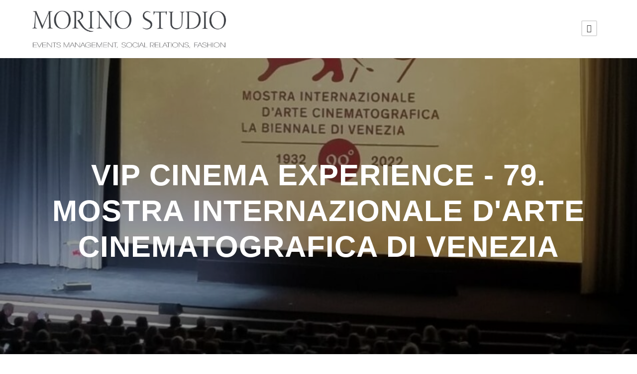

--- FILE ---
content_type: text/html; charset=UTF-8
request_url: https://www.morinostudio.com/portfolio/vip-cinema-experience-in-venice/
body_size: 31930
content:
<!DOCTYPE html><html lang="it-IT" class="no-js"><head><script data-no-optimize="1">var litespeed_docref=sessionStorage.getItem("litespeed_docref");litespeed_docref&&(Object.defineProperty(document,"referrer",{get:function(){return litespeed_docref}}),sessionStorage.removeItem("litespeed_docref"));</script> <meta charset="UTF-8"><meta name="viewport" content="width=device-width, initial-scale=1"><link rel="profile" href="http://gmpg.org/xfn/11"><link rel="pingback" href=""> <script class="_iub_cs_skip" type="litespeed/javascript">var _iub=_iub||{};_iub.csConfiguration=_iub.csConfiguration||{};_iub.csConfiguration.siteId="2530704";_iub.csConfiguration.cookiePolicyId="10041578"</script> <script class="_iub_cs_skip" type="litespeed/javascript" data-src="https://cs.iubenda.com/autoblocking/2530704.js" fetchpriority="low"></script> <meta name='robots' content='index, follow, max-image-preview:large, max-snippet:-1, max-video-preview:-1' /><style>img:is([sizes="auto" i], [sizes^="auto," i]) { contain-intrinsic-size: 3000px 1500px }</style><link rel="alternate" hreflang="it" href="https://www.morinostudio.com/portfolio/vip-cinema-experience-in-venice/" /><link rel="alternate" hreflang="en" href="https://www.morinostudio.com/en/portfolio/vip-cinema-experience-in-venice/" /><link rel="alternate" hreflang="x-default" href="https://www.morinostudio.com/portfolio/vip-cinema-experience-in-venice/" /> <script data-cfasync="false" data-pagespeed-no-defer>var gtm4wp_datalayer_name = "dataLayer";
	var dataLayer = dataLayer || [];</script> <title>VIP Cinema Experience - 79. Mostra Internazionale d&#039;Arte Cinematografica di Venezia - Morino Studio</title><link rel="canonical" href="https://www.morinostudio.com/portfolio/vip-cinema-experience-in-venice/" /><meta property="og:locale" content="it_IT" /><meta property="og:type" content="article" /><meta property="og:title" content="VIP Cinema Experience - 79. Mostra Internazionale d&#039;Arte Cinematografica di Venezia - Morino Studio" /><meta property="og:url" content="https://www.morinostudio.com/portfolio/vip-cinema-experience-in-venice/" /><meta property="og:site_name" content="Morino Studio" /><meta property="article:modified_time" content="2022-09-27T13:26:21+00:00" /><meta property="og:image" content="https://www.morinostudio.com/wp-content/uploads/2022/09/cover.jpg" /><meta property="og:image:width" content="1024" /><meta property="og:image:height" content="768" /><meta property="og:image:type" content="image/jpeg" /><meta name="twitter:card" content="summary_large_image" /> <script type="application/ld+json" class="yoast-schema-graph">{"@context":"https://schema.org","@graph":[{"@type":"WebPage","@id":"https://www.morinostudio.com/portfolio/vip-cinema-experience-in-venice/","url":"https://www.morinostudio.com/portfolio/vip-cinema-experience-in-venice/","name":"VIP Cinema Experience - 79. Mostra Internazionale d'Arte Cinematografica di Venezia - Morino Studio","isPartOf":{"@id":"https://www.morinostudio.com/#website"},"primaryImageOfPage":{"@id":"https://www.morinostudio.com/portfolio/vip-cinema-experience-in-venice/#primaryimage"},"image":{"@id":"https://www.morinostudio.com/portfolio/vip-cinema-experience-in-venice/#primaryimage"},"thumbnailUrl":"https://www.morinostudio.com/wp-content/uploads/2022/09/cover.jpg","datePublished":"2022-09-27T13:22:30+00:00","dateModified":"2022-09-27T13:26:21+00:00","breadcrumb":{"@id":"https://www.morinostudio.com/portfolio/vip-cinema-experience-in-venice/#breadcrumb"},"inLanguage":"it-IT","potentialAction":[{"@type":"ReadAction","target":["https://www.morinostudio.com/portfolio/vip-cinema-experience-in-venice/"]}]},{"@type":"ImageObject","inLanguage":"it-IT","@id":"https://www.morinostudio.com/portfolio/vip-cinema-experience-in-venice/#primaryimage","url":"https://www.morinostudio.com/wp-content/uploads/2022/09/cover.jpg","contentUrl":"https://www.morinostudio.com/wp-content/uploads/2022/09/cover.jpg","width":1024,"height":768},{"@type":"BreadcrumbList","@id":"https://www.morinostudio.com/portfolio/vip-cinema-experience-in-venice/#breadcrumb","itemListElement":[{"@type":"ListItem","position":1,"name":"Home","item":"https://www.morinostudio.com/"},{"@type":"ListItem","position":2,"name":"VIP Cinema Experience &#8211; 79. Mostra Internazionale d&#8217;Arte Cinematografica di Venezia"}]},{"@type":"WebSite","@id":"https://www.morinostudio.com/#website","url":"https://www.morinostudio.com/","name":"Morino Studio","description":"","publisher":{"@id":"https://www.morinostudio.com/#organization"},"potentialAction":[{"@type":"SearchAction","target":{"@type":"EntryPoint","urlTemplate":"https://www.morinostudio.com/?s={search_term_string}"},"query-input":{"@type":"PropertyValueSpecification","valueRequired":true,"valueName":"search_term_string"}}],"inLanguage":"it-IT"},{"@type":"Organization","@id":"https://www.morinostudio.com/#organization","name":"Morino Studio","url":"https://www.morinostudio.com/","logo":{"@type":"ImageObject","inLanguage":"it-IT","@id":"https://www.morinostudio.com/#/schema/logo/image/","url":"https://www.morinostudio.com/wp-content/uploads/2022/02/What-we-do-centrata.jpg","contentUrl":"https://www.morinostudio.com/wp-content/uploads/2022/02/What-we-do-centrata.jpg","width":694,"height":379,"caption":"Morino Studio"},"image":{"@id":"https://www.morinostudio.com/#/schema/logo/image/"}}]}</script> <link rel='dns-prefetch' href='//cdn.iubenda.com' /><link rel='dns-prefetch' href='//fonts.googleapis.com' /><style id="litespeed-ccss">body:after{content:url(/wp-content/plugins/instagram-feed/img/sbi-sprite.png);display:none}ul{box-sizing:border-box}:root{--wp--preset--font-size--normal:16px;--wp--preset--font-size--huge:42px}:root{--wp--preset--aspect-ratio--square:1;--wp--preset--aspect-ratio--4-3:4/3;--wp--preset--aspect-ratio--3-4:3/4;--wp--preset--aspect-ratio--3-2:3/2;--wp--preset--aspect-ratio--2-3:2/3;--wp--preset--aspect-ratio--16-9:16/9;--wp--preset--aspect-ratio--9-16:9/16;--wp--preset--color--black:#000;--wp--preset--color--cyan-bluish-gray:#abb8c3;--wp--preset--color--white:#fff;--wp--preset--color--pale-pink:#f78da7;--wp--preset--color--vivid-red:#cf2e2e;--wp--preset--color--luminous-vivid-orange:#ff6900;--wp--preset--color--luminous-vivid-amber:#fcb900;--wp--preset--color--light-green-cyan:#7bdcb5;--wp--preset--color--vivid-green-cyan:#00d084;--wp--preset--color--pale-cyan-blue:#8ed1fc;--wp--preset--color--vivid-cyan-blue:#0693e3;--wp--preset--color--vivid-purple:#9b51e0;--wp--preset--gradient--vivid-cyan-blue-to-vivid-purple:linear-gradient(135deg,rgba(6,147,227,1) 0%,#9b51e0 100%);--wp--preset--gradient--light-green-cyan-to-vivid-green-cyan:linear-gradient(135deg,#7adcb4 0%,#00d082 100%);--wp--preset--gradient--luminous-vivid-amber-to-luminous-vivid-orange:linear-gradient(135deg,rgba(252,185,0,1) 0%,rgba(255,105,0,1) 100%);--wp--preset--gradient--luminous-vivid-orange-to-vivid-red:linear-gradient(135deg,rgba(255,105,0,1) 0%,#cf2e2e 100%);--wp--preset--gradient--very-light-gray-to-cyan-bluish-gray:linear-gradient(135deg,#eee 0%,#a9b8c3 100%);--wp--preset--gradient--cool-to-warm-spectrum:linear-gradient(135deg,#4aeadc 0%,#9778d1 20%,#cf2aba 40%,#ee2c82 60%,#fb6962 80%,#fef84c 100%);--wp--preset--gradient--blush-light-purple:linear-gradient(135deg,#ffceec 0%,#9896f0 100%);--wp--preset--gradient--blush-bordeaux:linear-gradient(135deg,#fecda5 0%,#fe2d2d 50%,#6b003e 100%);--wp--preset--gradient--luminous-dusk:linear-gradient(135deg,#ffcb70 0%,#c751c0 50%,#4158d0 100%);--wp--preset--gradient--pale-ocean:linear-gradient(135deg,#fff5cb 0%,#b6e3d4 50%,#33a7b5 100%);--wp--preset--gradient--electric-grass:linear-gradient(135deg,#caf880 0%,#71ce7e 100%);--wp--preset--gradient--midnight:linear-gradient(135deg,#020381 0%,#2874fc 100%);--wp--preset--font-size--small:13px;--wp--preset--font-size--medium:20px;--wp--preset--font-size--large:36px;--wp--preset--font-size--x-large:42px;--wp--preset--spacing--20:.44rem;--wp--preset--spacing--30:.67rem;--wp--preset--spacing--40:1rem;--wp--preset--spacing--50:1.5rem;--wp--preset--spacing--60:2.25rem;--wp--preset--spacing--70:3.38rem;--wp--preset--spacing--80:5.06rem;--wp--preset--shadow--natural:6px 6px 9px rgba(0,0,0,.2);--wp--preset--shadow--deep:12px 12px 50px rgba(0,0,0,.4);--wp--preset--shadow--sharp:6px 6px 0px rgba(0,0,0,.2);--wp--preset--shadow--outlined:6px 6px 0px -3px rgba(255,255,255,1),6px 6px rgba(0,0,0,1);--wp--preset--shadow--crisp:6px 6px 0px rgba(0,0,0,1)}.fa{display:inline-block;font:normal normal normal 14px/1 FontAwesome;font-size:inherit;text-rendering:auto;-webkit-font-smoothing:antialiased;-moz-osx-font-smoothing:grayscale}.fa-bars:before{content:"\f0c9"}.fa{display:inline-block;font:normal normal normal 14px/1 FontAwesome;font-size:inherit;text-rendering:auto;-webkit-font-smoothing:antialiased;-moz-osx-font-smoothing:grayscale}.fa-bars:before{content:"\f0c9"}.gdlr-core-page-builder-body{-webkit-font-smoothing:antialiased;-moz-osx-font-smoothing:grayscale}.gdlr-core-page-builder-body img{max-width:100%;height:auto}.gdlr-core-page-builder-body a{text-decoration:none}.clearfix{zoom:1}.clearfix:after{content:" ";display:block;clear:both;visibility:hidden;line-height:0;height:0}.gdlr-core-container{margin-left:auto;margin-right:auto}.gdlr-core-item-pdb{padding-bottom:30px}.gdlr-core-left-align{text-align:left}.gdlr-core-center-align{text-align:center}.gdlr-core-column-60{float:none;width:100%}.gdlr-core-column-first{clear:left}::placeholder{opacity:1}.gdlr-core-pbf-wrapper{padding:60px 0 30px;position:relative}.gdlr-core-pbf-wrapper-container{margin-left:auto;margin-right:auto}.gdlr-core-pbf-column,.gdlr-core-pbf-column-content-margin{position:relative}.gdlr-core-pbf-column-content{position:relative;margin-left:auto;margin-right:auto;min-height:1px}.gdlr-core-pbf-element{clear:both}.gdlr-core-pbf-wrapper-container{display:flex;flex-wrap:wrap}.gdlr-core-pbf-wrapper-container>.gdlr-core-pbf-element{width:100%}.gdlr-core-pbf-background{width:100%;height:100%}.gdlr-core-pbf-background-wrap{position:absolute;top:0;right:0;bottom:0;left:0;overflow:hidden;z-index:-2}.gdlr-core-button{font-size:13px;font-weight:700;text-transform:uppercase;letter-spacing:.8px;padding:15px 33px;display:inline-block;-webkit-appearance:none;border-radius:27px;-moz-border-radius:27px;-webkit-border-radius:27px}.gdlr-core-button-with-border{border-width:1px;border-style:solid}.gdlr-core-button .gdlr-core-content{display:inline-block;vertical-align:middle}.gdlr-core-tab-item .gdlr-core-tab-item-title-wrap{position:relative}.gdlr-core-tab-item .gdlr-core-tab-item-title{font-size:12px;text-transform:uppercase;letter-spacing:1.5px;font-weight:700}.gdlr-core-tab-item .gdlr-core-tab-item-content{display:none}.gdlr-core-tab-style1-horizontal .gdlr-core-tab-item-title{margin-left:-1px;padding:18px 28px 14px;border-width:1px 1px 0;border-style:solid;display:inline-block}.gdlr-core-tab-style1-horizontal .gdlr-core-tab-item-title:first-child{margin-left:0}.gdlr-core-tab-style1-horizontal .gdlr-core-tab-item-title.gdlr-core-active{margin-bottom:-1px;padding-bottom:15px}.gdlr-core-tab-style1-horizontal .gdlr-core-tab-item-title-wrap{border-bottom-width:1px;border-bottom-style:solid}.gdlr-core-tab-style1-horizontal .gdlr-core-tab-item-content{padding:25px 0 5px}.gdlr-core-title-item .gdlr-core-title-item-title{font-size:41px;font-weight:800;display:inline-block;text-transform:uppercase;letter-spacing:1px;margin-bottom:0}.gdlr-core-title-item .gdlr-core-title-item-title-wrap{position:relative}@media only screen and (max-width:767px){body .gdlr-core-container{max-width:500px;padding-left:15px;padding-right:15px}.gdlr-core-pbf-wrapper{padding-left:0!important;padding-right:0!important}.gdlr-core-pbf-column-content-margin{padding-left:0!important;padding-right:0!important;margin-left:0!important;margin-right:0!important}.gdlr-core-pbf-background{background-attachment:inherit!important}.gdlr-core-column-60{width:100%}.gdlr-core-pbf-column-content{min-height:0px}.gdlr-core-tab-item .gdlr-core-tab-item-content{padding:35px 0 0}}.gdlr-core-page-builder-body .clearfix:before{display:none}ul .wpml-ls-menu-item a{display:flex;align-items:center}.wpml-ls-slot-54,.wpml-ls-slot-54 a,.wpml-ls-slot-54 a:visited{background-color:#fff;color:#424242}.wpml-ls-slot-54.wpml-ls-current-language,.wpml-ls-slot-54.wpml-ls-current-language a,.wpml-ls-slot-54.wpml-ls-current-language a:visited{color:#f42422;background-color:#fff}html,body,div,span,h1,p,a,img,b,i,ul,li,header{border:0;outline:0;vertical-align:baseline;background:0 0;margin:0;padding:0}header{display:block}ul{list-style:disc}ul ul{list-style:circle}a img{vertical-align:middle}b{font-weight:700}i{font-style:italic}html{box-sizing:border-box;-moz-box-sizing:border-box;-webkit-box-sizing:border-box}*,*:before,*:after{box-sizing:inherit;-moz-box-sizing:inherit;-webkit-box-sizing:inherit}html,body{width:100%;overflow:auto}body{-webkit-font-smoothing:antialiased;-moz-osx-font-smoothing:grayscale;word-wrap:break-word;word-break:break-word}p{margin-bottom:20px}ul{margin-left:35px;margin-bottom:20px}h1{line-height:1.2;margin-bottom:20px}.clearfix{zoom:1}.clearfix:after{content:" ";display:block;clear:both;visibility:hidden;line-height:0;height:0}.infinite-body-outer-wrapper{min-height:100%}.infinite-body-outer-wrapper{position:relative;overflow:hidden}.infinite-body-wrapper.infinite-with-frame{position:relative}.infinite-page-wrapper{clear:both}.infinite-container{margin-left:auto;margin-right:auto}a{text-decoration:none}img{max-width:100%;height:auto}.infinite-body-wrapper{z-index:1;position:relative}.infinite-mm-menu-wrap{display:none}.infinite-mobile-button-hamburger-with-border{font-size:16px;padding:6px;line-height:0;width:32px;height:32px;text-align:center;display:inline-block;border-width:2px;border-style:solid;border-radius:3px;-moz-border-radius:3px;-webkit-border-radius:3px;box-sizing:border-box;-moz-box-sizing:border-box;-webkit-box-sizing:border-box}.infinite-mobile-menu{float:left;margin-top:-8px;margin-left:21px}.infinite-mobile-menu-right{position:absolute;right:30px;top:50%;margin-top:-9px}.infinite-navigation .sf-menu{display:inline-block;line-height:1.7;text-align:left;margin-bottom:0}.infinite-navigation .sf-menu>li:first-child{padding-left:0}.infinite-navigation .sf-menu>li:last-child{padding-right:0}.infinite-navigation .sf-menu>li>a{letter-spacing:.5px}.infinite-navigation-submenu-indicator .sf-menu>li>a.sf-with-ul-pre:after{display:inline-block;margin-left:13px;content:"\f107";font-family:fontAwesome}.infinite-navigation .sf-menu>.infinite-normal-menu li{padding:1px 11px}.infinite-navigation .sf-menu>.infinite-normal-menu li:first-child{padding-top:12px}.infinite-navigation .sf-menu>.infinite-normal-menu li:last-child{padding-bottom:12px}.infinite-navigation .sf-menu>.infinite-normal-menu li>a{display:block;padding:6px 30px 6px 12px;position:relative}.infinite-navigation .sf-menu>.infinite-normal-menu .sub-menu{font-size:14px}.infinite-navigation .infinite-navigation-slide-bar-style-1{border-bottom-width:3px;border-bottom-style:solid;position:absolute;display:none;margin-top:-8px;padding-top:5px;overflow:hidden}.infinite-navigation .infinite-navigation-slide-bar-style-1:before{content:" ";display:block;width:0;height:0;position:absolute;left:50%;margin-left:-3px;bottom:0;border-width:0 5px 5px;border-style:solid;border-color:transparent}.infinite-logo{position:relative}.infinite-header-wrap{position:relative;z-index:103}.infinite-header-container{position:relative;margin-left:auto;margin-right:auto}.infinite-header-container-inner{position:relative}.infinite-header-style-plain{position:relative;border-bottom-style:solid;z-index:101}.infinite-header-style-plain .infinite-navigation{line-height:0}.infinite-header-style-plain .infinite-header-background{position:absolute;right:0;left:0;top:0;bottom:0}.infinite-header-style-plain.infinite-style-center-menu .infinite-logo{position:absolute}.infinite-header-style-plain.infinite-style-center-menu .infinite-navigation{text-align:center}.infinite-header-style-plain.infinite-style-center-menu .infinite-main-menu{display:inline-block;vertical-align:top}.infinite-logo-inner img{width:100%}.infinite-footer-wrapper .widget{margin-bottom:60px}.infinite-footer-wrapper .widget:last-child{margin-bottom:0}.infinite-mobile-header-wrap{display:none}.infinite-mobile-header{padding-top:15px;padding-bottom:15px;z-index:99;position:relative}.infinite-mobile-header.infinite-with-shadow{box-shadow:0px 1px 2px rgba(0,0,0,.1);-webkit-box-shadow:0px 1px 2px rgba(0,0,0,.1)}.infinite-mobile-header .infinite-mobile-header-container{position:relative}.infinite-mobile-header .infinite-logo-inner{line-height:45px;margin-right:80px}.infinite-mobile-header .infinite-logo-inner img{vertical-align:middle;width:auto}body .infinite-mobile-header .infinite-logo{padding:0 15px}@media only screen and (max-width:999px){body{width:100%;overflow-x:hidden}.infinite-header-wrap.infinite-header-style-plain,.infinite-sticky-navigation{display:none!important}.infinite-mobile-header-wrap{display:block}}@media only screen and (max-width:767px){body.infinite-body-front .infinite-container{max-width:500px;padding-left:15px;padding-right:15px}body.infinite-body-front .gdlr-core-container{max-width:500px;padding-left:15px;padding-right:15px}}@media only screen and (max-width:419px){body{min-width:320px}}.sf-menu{list-style:none;margin-left:0}.sf-menu>li{float:left}.sf-menu>li>a{display:block;text-decoration:none;position:relative;z-index:9}.sf-menu>.infinite-normal-menu ul{list-style:none;position:absolute;display:none;z-index:99;min-width:220px}.sf-menu>.infinite-normal-menu ul{margin-left:-15px}.sf-menu>.infinite-normal-menu li{position:relative;white-space:nowrap}.sf-menu>.infinite-normal-menu li a{text-decoration:none}:root{--select-image:url("[data-uri]");--select-ordering-image:url("[data-uri]")}.infinite-body h1{margin-top:0;margin-bottom:20px;line-height:1.2;font-weight:700}.infinite-body-wrapper.infinite-with-frame{margin:0}.infinite-item-pdlr,.gdlr-core-item-pdlr{padding-left:15px;padding-right:15px}.infinite-container,.gdlr-core-container{max-width:1180px}.infinite-body-front .gdlr-core-container,.infinite-body-front .infinite-container{padding-left:35px;padding-right:35px}.infinite-header-style-plain{border-bottom-width:0}.infinite-header-container.infinite-header-full{padding-right:30px;padding-left:30px}.infinite-navigation .sf-menu>li{padding-left:20px;padding-right:20px}.infinite-navigation .infinite-main-menu{margin-left:0}.infinite-header-style-plain{box-shadow:0px 0px rgba(0,0,0,.1);-webkit-box-shadow:0px 0px rgba(0,0,0,.1);-moz-box-shadow:0px 0px rgba(0,0,0,.1)}.infinite-logo{padding-top:5px}.infinite-logo{padding-bottom:20px}.infinite-logo.infinite-item-pdlr{padding-left:70px}.infinite-logo-inner{max-width:400px}@media only screen and (max-width:767px){.infinite-mobile-header .infinite-logo-inner{max-width:250px}}.infinite-navigation{padding-top:36px}.infinite-navigation .sf-menu>li>a{padding-bottom:34px}.infinite-navigation .infinite-main-menu{padding-right:0}.infinite-body h1,.infinite-body .gdlr-core-title-font{font-family:"Open Sans",sans-serif}.infinite-navigation .sf-menu>li>a,.infinite-navigation-font{font-family:"Raleway",sans-serif}.infinite-body{font-family:"Source Sans Pro",sans-serif}.infinite-body h1{font-size:52px}.infinite-body h1{font-weight:800}.infinite-body{font-size:16px}.infinite-body{line-height:1.7}.infinite-navigation .sf-menu>li>a{font-size:14px}.infinite-navigation .sf-menu>li>a{font-weight:800}.infinite-navigation .sf-menu>li>a{text-transform:uppercase}.infinite-navigation .sf-menu>.infinite-normal-menu .sub-menu{font-weight:800}.infinite-navigation .sf-menu>.infinite-normal-menu .sub-menu{text-transform:uppercase}.infinite-header-background{background-color:#fff}.infinite-header-wrap.infinite-header-style-plain{border-color:#e8e8e8}.infinite-mobile-menu-button i{color:#383838}.infinite-mobile-menu .infinite-mobile-menu-button{border-color:#ddd}.infinite-navigation .infinite-navigation-slide-bar{border-color:#f42422}.infinite-navigation .infinite-navigation-slide-bar:before{border-bottom-color:#f42422}.sf-menu>li>a{color:#424242}.sf-menu>.infinite-normal-menu li{background-color:#fff}.sf-menu>li>.sub-menu a{color:#000}.infinite-body-outer-wrapper,body.infinite-full .infinite-body-wrapper{background-color:#fff}.infinite-body{color:#424242}.infinite-body h1{color:#383838}.infinite-body a{color:#545454}.infinite-body *{border-color:#e2e2e2}.infinite-body ::-webkit-input-placeholder{color:#4e4e4e}.infinite-body ::-moz-placeholder{color:#4e4e4e}.infinite-body :-ms-input-placeholder{color:#4e4e4e}.infinite-body :-moz-placeholder{color:#4e4e4e}.infinite-footer-wrapper a{color:#fff}.infinite-footer-wrapper *{border-color:#212121}.gdlr-core-body .gdlr-core-button{color:#fff}.gdlr-core-body .gdlr-core-button{background-color:#2f2f2f}.gdlr-core-body .gdlr-core-button-with-border{border-color:#383838}.gdlr-core-body .gdlr-core-button.gdlr-core-button-gradient{background-color:#309cea;background:-webkit-linear-gradient(#52aae9,#309cea);background:-o-linear-gradient(#52aae9,#309cea);background:-moz-linear-gradient(#52aae9,#309cea);background:linear-gradient(#52aae9,#309cea)}.gdlr-core-tab-item-title{color:#8d8d8d}.gdlr-core-tab-style1-horizontal .gdlr-core-tab-item-title{background-color:#f7f7f7}.gdlr-core-tab-item-title-wrap,.gdlr-core-tab-item-title{border-color:#ebebeb}.gdlr-core-tab-item-title.gdlr-core-active{color:#464646}.gdlr-core-tab-style1-horizontal .gdlr-core-tab-item-title.gdlr-core-active{background-color:#fff}.gdlr-core-title-item .gdlr-core-title-item-title{color:#383838}.wpml-ls-slot-54.wpml-ls-current-language,.wpml-ls-slot-54.wpml-ls-current-language a,.wpml-ls-slot-54.wpml-ls-current-language a:visited{color:#f42422;background-color:#ffffff00!important}.wpml-ls-slot-54,.wpml-ls-slot-54 a,.wpml-ls-slot-54 a:visited{background-color:#ffffff00!important;color:#979797}h1.gdlr-core-title-item-title.gdlr-core-skin-title{font-weight:800!important;font-size:65px!important}span.wpml-ls-display{font-weight:600}@media only screen and (max-width:1370px){.infinite-navigation .sf-menu>li{padding-left:9px!important;padding-right:9px!important}}@media only screen and (max-width:1500px){.infinite-navigation .sf-menu>li{padding-left:12px;padding-right:12px}.infinite-logo.infinite-item-pdlr{margin-left:-25px}}.gdlr-core-page-builder-body [data-skin=Dark] h1,.gdlr-core-page-builder-body [data-skin=Dark] .gdlr-core-skin-title{color:#fff}.gdlr-core-page-builder-body [data-skin=Dark]{color:#cecece}.gdlr-core-page-builder-body [data-skin=Dark] .gdlr-core-skin-divider{border-color:#777;column-rule-color:#777;-moz-column-rule-color:#777;-webkit-column-rule-color:#777}.gdlr-core-page-builder-body [data-skin=Dark] *{border-color:#777}.gdlr-core-page-builder-body [data-skin=Dark] ::-webkit-input-placeholder{color:#3d3d3d}.gdlr-core-page-builder-body [data-skin=Dark] ::-moz-placeholder{color:#3d3d3d}.gdlr-core-page-builder-body [data-skin=Dark] :-ms-input-placeholder{color:#3d3d3d}.gdlr-core-page-builder-body [data-skin=Dark] :-moz-placeholder{color:#3d3d3d}:root{--mm-lineheight:22px}:root{--mm-listitem-size:50px}:root{--mm-navbar-size:50px}:root{--mm-toggle-size:34px}:root{--mm-size:80%;--mm-min-size:240px;--mm-max-size:440px}:root{--mm-iconbar-size:50px}:root{--mm-iconpanel-size:50px}:root{--mm-sectionindexer-size:20px}:root{--mm-sidebar-collapsed-size:50px;--mm-sidebar-expanded-size:var(--mm-max-size)}html,body{overflow-x:hidden}h1{font-family:"FuturaPT-Bold","proximanova-regular",arial}p,span,div,li{font-family:"FuturaPT-Book","proximanova-regular",arial}h1.gdlr-core-title-item-title.gdlr-core-skin-title{font-weight:800!important;font-size:60px!important}.gdlr-core-tab-item-title-wrap.clearfix.gdlr-core-title-font{width:initial}.infinite-header-style-plain.infinite-style-center-menu .infinite-navigation{display:flex;justify-content:flex-end;text-align:right}.ktk-custom-gallery .wonderplugin-gridgallery-list{width:100%!important;display:flex!important;flex-wrap:wrap;height:auto!important}.ktk-custom-gallery .wonderplugin-gridgallery-list .wonderplugin-gridgallery-item{width:20%!important;height:auto!important;min-height:180px;position:relative!important;left:unset!important;top:unset!important}.ktk-custom-gallery .wonderplugin-gridgallery-list .wonderplugin-gridgallery-item img{width:auto!important;max-width:150%!important;height:auto!important;margin-left:auto!important;left:50%;transform:translateX(-50%);position:absolute!important}@media screen and (max-width:799px){.ktk-custom-gallery .wonderplugin-gridgallery-list .wonderplugin-gridgallery-item{width:33.3333333%!important}}@media screen and (max-width:599px){.ktk-custom-gallery .wonderplugin-gridgallery-list .wonderplugin-gridgallery-item{width:50%!important}}.ktk-custom-gallery .wonderplugin-gridgallery-item{padding:15px 0!important;border-bottom:1px solid #c4bfba}.ktk-custom-gallery .wonderplugin-gridgallery-item{padding:10px 0!important}.ktk-custom-gallery .wonderplugin-gridgallery-item{overflow:visible!important}.ktk-custom-gallery .wonderplugin-gridgallery-item-container{padding:0 10px!important}.ktk-custom-gallery .wonderplugin-gridgallery-item-container{min-height:100%!important;width:100%!important}.ktk-custom-gallery .wonderplugin-gridgallery-item-container a{max-width:100%;max-height:100%;display:flex;overflow:hidden;position:relative;width:100%;height:100%}@media screen and (min-width:800px){.ktk-custom-gallery .wonderplugin-gridgallery-item:nth-child(5n):before,.ktk-custom-gallery .wonderplugin-gridgallery-item:nth-child(5n+1):before{content:'';position:absolute;bottom:-1px;height:3px;width:10px;background-color:#fff;z-index:1;left:0}.ktk-custom-gallery .wonderplugin-gridgallery-item:nth-child(5n):before{right:0;left:unset}.ktk-custom-gallery .wonderplugin-gridgallery-item:nth-child(5n):before,.ktk-custom-gallery .wonderplugin-gridgallery-item:nth-child(5n+1):before{width:10px}.ktk-custom-gallery .wonderplugin-gridgallery-item:nth-child(5n+1) .wonderplugin-gridgallery-item-container{border-left:1px solid transparent}.ktk-custom-gallery .wonderplugin-gridgallery-item:nth-last-child(-n+6){border-bottom:0}}@media screen and (min-width:600px) and (max-width:799px){.ktk-custom-gallery .wonderplugin-gridgallery-item-container{border-left:1px solid #c4bfba;position:relative}.ktk-custom-gallery .wonderplugin-gridgallery-item:nth-child(3n):before,.ktk-custom-gallery .wonderplugin-gridgallery-item:nth-child(3n+1):before{content:'';position:absolute;bottom:-1px;height:3px;width:10px;background-color:#fff;z-index:1;left:0}.ktk-custom-gallery .wonderplugin-gridgallery-item:nth-child(3n):before{right:0;left:unset}.ktk-custom-gallery .wonderplugin-gridgallery-item:nth-child(3n):before,.ktk-custom-gallery .wonderplugin-gridgallery-item:nth-child(3n+1):before{width:10px}.ktk-custom-gallery .wonderplugin-gridgallery-item:nth-child(3n+1) .wonderplugin-gridgallery-item-container{border-left:1px solid transparent}.ktk-custom-gallery .wonderplugin-gridgallery-item:nth-last-child(-n+4){border-bottom:0}}@media screen and (max-width:599px){.ktk-custom-gallery .wonderplugin-gridgallery-item-container{border-left:1px solid #c4bfba;position:relative}.ktk-custom-gallery .wonderplugin-gridgallery-item:nth-child(odd):before,.ktk-custom-gallery .wonderplugin-gridgallery-item:nth-child(even):before{content:'';position:absolute;bottom:-1px;height:3px;width:10px;background-color:#fff;z-index:1;left:0}.ktk-custom-gallery .wonderplugin-gridgallery-item:nth-child(even):before{right:0;left:unset}.ktk-custom-gallery .wonderplugin-gridgallery-item:nth-child(odd):before,.ktk-custom-gallery .wonderplugin-gridgallery-item:nth-child(even):before{width:10px}.ktk-custom-gallery .wonderplugin-gridgallery-item:nth-child(odd) .wonderplugin-gridgallery-item-container{border-left:1px solid transparent}.ktk-custom-gallery .wonderplugin-gridgallery-item:nth-last-child(-n+3){border-bottom:0}}@media screen and (min-width:768px){.infinite-logo.infinite-item-pdlr{padding-left:0!important}.ktk-custom-gallery .wonderplugin-gridgallery-item-container{border-left:1px solid #c4bfba;position:relative}}p{text-align:justify}.gdlr-core-title-item .gdlr-core-title-item-title{color:#fff}.infinite-navigation .sf-menu>.infinite-normal-menu .sub-menu{font-weight:500}.gdlr-core-tab-item-title-wrap.clearfix.gdlr-core-title-font{font-family:"FuturaPT-Book",verdana,arial!important}.gdlr-core-tab-style1-horizontal .gdlr-core-tab-item-title{margin-left:-1px;padding:39px 100px 36px;border-width:1px 1px 0;border-style:solid;display:inline-block}.gdlr-core-tab-style1-horizontal .gdlr-core-tab-item-title.gdlr-core-active{margin-bottom:-1px;padding-bottom:18px}.gdlr-core-tab-item .gdlr-core-tab-item-title{font-size:15px;font-weight:500}.gdlr-core-tab-item-title.gdlr-core-active{padding-bottom:10px}.gdlr-core-tab-item-title{width:33.3333%}b{color:#f42422}@media only screen and (max-width:2560px){.gdlr-core-tab-style1-horizontal .gdlr-core-tab-item-title{padding:19px 100px 17px}}@media only screen and (max-width:1920px){.gdlr-core-tab-style1-horizontal .gdlr-core-tab-item-title{padding:19px 60px 17px}}@media only screen and (max-width:1600px){.gdlr-core-tab-style1-horizontal .gdlr-core-tab-item-title{padding:21px 50px 17px}}@media only screen and (max-width:1440px){.gdlr-core-tab-style1-horizontal .gdlr-core-tab-item-title{padding:21px 100px 17px}}@media only screen and (max-width:1280px){.gdlr-core-tab-style1-horizontal .gdlr-core-tab-item-title{padding:21px 100px 17px}.infinite-mobile-menu-right{position:absolute;right:30px;top:50%;margin-top:-9px}.infinite-mobile-button-hamburger-with-border{font-size:16px;padding:6px;line-height:0;width:32px;height:32px;text-align:center;display:inline-block;border-width:2px;border-style:solid;-webkit-border-radius:3px;-webkit-box-sizing:border-box}.infinite-mobile-menu{float:left;margin-top:-8px;margin-left:30px}.infinite-mobile-header-wrap{display:block}.infinite-header-container.infinite-header-full{display:none!important}}@media only screen and (max-width:1080px){.gdlr-core-tab-style1-horizontal .gdlr-core-tab-item-title{padding:21px 100px 17px}}@media only screen and (max-width:1024px){.wonderplugin-gridgallery-item{max-width:100%}.gdlr-core-tab-style1-horizontal .gdlr-core-tab-item-title{padding:21px 50px 17px}}@media only screen and (max-width:768px){.gdlr-core-tab-style1-horizontal .gdlr-core-tab-item-title{padding:21px 50px 17px}.gdlr-core-tab-item .gdlr-core-tab-item-title{font-size:13px;font-weight:500}h1.gdlr-core-title-item-title.gdlr-core-skin-title{font-weight:800!important;font-size:65px!important}}@media only screen and (max-width:640px){.gdlr-core-tab-item-title.gdlr-core-active{width:100%}.gdlr-core-tab-item-title{width:100%}}@media only screen and (max-width:480px){.gdlr-core-tab-item-title.gdlr-core-active{width:100%}.gdlr-core-tab-item-title{width:100%}}@media only screen and (max-width:425px){.infinite-logo.infinite-item-pdlr{padding-left:0!important}.gdlr-core-tab-style1-horizontal .gdlr-core-tab-item-title{padding:21px 50px 17px}.gdlr-core-tab-item .gdlr-core-tab-item-title{font-size:15px;font-weight:500}.gdlr-core-tab-item-title{width:100%}.gdlr-core-tab-item-title.gdlr-core-active{width:100%}}@media only screen and (max-width:425px){.gdlr-core-tab-item-title-wrap.clearfix.gdlr-core-title-font{width:auto;display:block}}@media only screen and (max-width:320px){h1.gdlr-core-title-item-title.gdlr-core-skin-title{font-size:26px!important}}@media only screen and (max-width:480px){h1.gdlr-core-title-item-title.gdlr-core-skin-title{font-weight:800!important;font-size:42px!important}}@media only screen and (max-width:414px){h1.gdlr-core-title-item-title.gdlr-core-skin-title{font-weight:800!important;font-size:35px!important}}@media only screen and (max-width:375px){h1.gdlr-core-title-item-title.gdlr-core-skin-title{font-weight:800!important;font-size:30px!important}}@media only screen and (max-width:320px){h1.gdlr-core-title-item-title.gdlr-core-skin-title{font-weight:800!important;font-size:27px!important}}@media only screen and (max-width:999px){#gdlr-core-wrapper-1.gdlr-core-pbf-wrapper{padding-top:150px!important;padding-bottom:70px!important}}@media only screen and (max-width:767px){#gdlr-core-wrapper-1.gdlr-core-pbf-wrapper{padding-top:130px!important;padding-bottom:70px!important}}@media only screen and (max-width:999px){#gdlr-core-title-item-1 .gdlr-core-title-item-title{font-size:45px!important}}@media only screen and (max-width:767px){#gdlr-core-title-item-1 .gdlr-core-title-item-title{font-size:26px!important}}#gdlr-core-tab-1 .gdlr-core-tab-item-title{color:#eb0004}#gdlr-core-tab-1 .gdlr-core-tab-item-title.gdlr-core-active{color:#eb0004}#gdlr-core-tab-1.gdlr-core-tab-style1-horizontal .gdlr-core-tab-item-title{background-color:#c8c8c8}#gdlr-core-tab-1.gdlr-core-tab-style1-horizontal .gdlr-core-tab-item-title.gdlr-core-active{background-color:#f3f3f3}#block-9:lang(it-IT){display:none}#wonderplugingridgallery-80 .wonderplugin-gridgallery-item-text{background-color:rgba(51,51,51,.8);color:#fff;text-align:center;font:14px Open Sans,Arial,Helvetica,sans-serif;padding:8px 0;position:absolute;left:0;bottom:0;width:100%;height:100%;box-sizing:border-box;-webkit-box-sizing:border-box;-moz-box-sizing:border-box}#wonderplugingridgallery-80 .wonderplugin-gridgallery-item-wrapper{display:block;width:100%;height:auto;position:absolute;left:0;top:50%;transform:translateY(-50%);backface-visibility:hidden;-webkit-backface-visibility:hidden}#wonderplugingridgallery-80 .wonderplugin-gridgallery-item-title{font-size:16px}#wonderplugingridgallery-80 .wonderplugin-gridgallery-item-description{font-size:12px;margin-top:10px}#wonderplugingridgallery-80 .wonderplugin-gridgallery-item-button{margin-top:10px}#wonderplugingridgallery-81 .wonderplugin-gridgallery-item-text{background-color:rgba(51,51,51,.8);color:#fff;text-align:center;font:14px Open Sans,Arial,Helvetica,sans-serif;padding:8px 0;position:absolute;left:0;bottom:0;width:100%;height:100%;box-sizing:border-box;-webkit-box-sizing:border-box;-moz-box-sizing:border-box}#wonderplugingridgallery-81 .wonderplugin-gridgallery-item-wrapper{display:block;width:100%;height:auto;position:absolute;left:0;top:50%;transform:translateY(-50%);backface-visibility:hidden;-webkit-backface-visibility:hidden}#wonderplugingridgallery-81 .wonderplugin-gridgallery-item-title{font-size:16px}#wonderplugingridgallery-81 .wonderplugin-gridgallery-item-description{font-size:12px;margin-top:10px}#wonderplugingridgallery-81 .wonderplugin-gridgallery-item-button{margin-top:10px}</style><link rel="preload" data-asynced="1" data-optimized="2" as="style" onload="this.onload=null;this.rel='stylesheet'" href="https://www.morinostudio.com/wp-content/litespeed/css/a0539a619eae6e8dfed4ebeb68116d33.css?ver=a1b3a" /><script data-optimized="1" type="litespeed/javascript" data-src="https://www.morinostudio.com/wp-content/plugins/litespeed-cache/assets/js/css_async.min.js"></script> <style id='classic-theme-styles-inline-css' type='text/css'>/*! This file is auto-generated */
.wp-block-button__link{color:#fff;background-color:#32373c;border-radius:9999px;box-shadow:none;text-decoration:none;padding:calc(.667em + 2px) calc(1.333em + 2px);font-size:1.125em}.wp-block-file__button{background:#32373c;color:#fff;text-decoration:none}</style><style id='global-styles-inline-css' type='text/css'>:root{--wp--preset--aspect-ratio--square: 1;--wp--preset--aspect-ratio--4-3: 4/3;--wp--preset--aspect-ratio--3-4: 3/4;--wp--preset--aspect-ratio--3-2: 3/2;--wp--preset--aspect-ratio--2-3: 2/3;--wp--preset--aspect-ratio--16-9: 16/9;--wp--preset--aspect-ratio--9-16: 9/16;--wp--preset--color--black: #000000;--wp--preset--color--cyan-bluish-gray: #abb8c3;--wp--preset--color--white: #ffffff;--wp--preset--color--pale-pink: #f78da7;--wp--preset--color--vivid-red: #cf2e2e;--wp--preset--color--luminous-vivid-orange: #ff6900;--wp--preset--color--luminous-vivid-amber: #fcb900;--wp--preset--color--light-green-cyan: #7bdcb5;--wp--preset--color--vivid-green-cyan: #00d084;--wp--preset--color--pale-cyan-blue: #8ed1fc;--wp--preset--color--vivid-cyan-blue: #0693e3;--wp--preset--color--vivid-purple: #9b51e0;--wp--preset--gradient--vivid-cyan-blue-to-vivid-purple: linear-gradient(135deg,rgba(6,147,227,1) 0%,rgb(155,81,224) 100%);--wp--preset--gradient--light-green-cyan-to-vivid-green-cyan: linear-gradient(135deg,rgb(122,220,180) 0%,rgb(0,208,130) 100%);--wp--preset--gradient--luminous-vivid-amber-to-luminous-vivid-orange: linear-gradient(135deg,rgba(252,185,0,1) 0%,rgba(255,105,0,1) 100%);--wp--preset--gradient--luminous-vivid-orange-to-vivid-red: linear-gradient(135deg,rgba(255,105,0,1) 0%,rgb(207,46,46) 100%);--wp--preset--gradient--very-light-gray-to-cyan-bluish-gray: linear-gradient(135deg,rgb(238,238,238) 0%,rgb(169,184,195) 100%);--wp--preset--gradient--cool-to-warm-spectrum: linear-gradient(135deg,rgb(74,234,220) 0%,rgb(151,120,209) 20%,rgb(207,42,186) 40%,rgb(238,44,130) 60%,rgb(251,105,98) 80%,rgb(254,248,76) 100%);--wp--preset--gradient--blush-light-purple: linear-gradient(135deg,rgb(255,206,236) 0%,rgb(152,150,240) 100%);--wp--preset--gradient--blush-bordeaux: linear-gradient(135deg,rgb(254,205,165) 0%,rgb(254,45,45) 50%,rgb(107,0,62) 100%);--wp--preset--gradient--luminous-dusk: linear-gradient(135deg,rgb(255,203,112) 0%,rgb(199,81,192) 50%,rgb(65,88,208) 100%);--wp--preset--gradient--pale-ocean: linear-gradient(135deg,rgb(255,245,203) 0%,rgb(182,227,212) 50%,rgb(51,167,181) 100%);--wp--preset--gradient--electric-grass: linear-gradient(135deg,rgb(202,248,128) 0%,rgb(113,206,126) 100%);--wp--preset--gradient--midnight: linear-gradient(135deg,rgb(2,3,129) 0%,rgb(40,116,252) 100%);--wp--preset--font-size--small: 13px;--wp--preset--font-size--medium: 20px;--wp--preset--font-size--large: 36px;--wp--preset--font-size--x-large: 42px;--wp--preset--spacing--20: 0.44rem;--wp--preset--spacing--30: 0.67rem;--wp--preset--spacing--40: 1rem;--wp--preset--spacing--50: 1.5rem;--wp--preset--spacing--60: 2.25rem;--wp--preset--spacing--70: 3.38rem;--wp--preset--spacing--80: 5.06rem;--wp--preset--shadow--natural: 6px 6px 9px rgba(0, 0, 0, 0.2);--wp--preset--shadow--deep: 12px 12px 50px rgba(0, 0, 0, 0.4);--wp--preset--shadow--sharp: 6px 6px 0px rgba(0, 0, 0, 0.2);--wp--preset--shadow--outlined: 6px 6px 0px -3px rgba(255, 255, 255, 1), 6px 6px rgba(0, 0, 0, 1);--wp--preset--shadow--crisp: 6px 6px 0px rgba(0, 0, 0, 1);}:where(.is-layout-flex){gap: 0.5em;}:where(.is-layout-grid){gap: 0.5em;}body .is-layout-flex{display: flex;}.is-layout-flex{flex-wrap: wrap;align-items: center;}.is-layout-flex > :is(*, div){margin: 0;}body .is-layout-grid{display: grid;}.is-layout-grid > :is(*, div){margin: 0;}:where(.wp-block-columns.is-layout-flex){gap: 2em;}:where(.wp-block-columns.is-layout-grid){gap: 2em;}:where(.wp-block-post-template.is-layout-flex){gap: 1.25em;}:where(.wp-block-post-template.is-layout-grid){gap: 1.25em;}.has-black-color{color: var(--wp--preset--color--black) !important;}.has-cyan-bluish-gray-color{color: var(--wp--preset--color--cyan-bluish-gray) !important;}.has-white-color{color: var(--wp--preset--color--white) !important;}.has-pale-pink-color{color: var(--wp--preset--color--pale-pink) !important;}.has-vivid-red-color{color: var(--wp--preset--color--vivid-red) !important;}.has-luminous-vivid-orange-color{color: var(--wp--preset--color--luminous-vivid-orange) !important;}.has-luminous-vivid-amber-color{color: var(--wp--preset--color--luminous-vivid-amber) !important;}.has-light-green-cyan-color{color: var(--wp--preset--color--light-green-cyan) !important;}.has-vivid-green-cyan-color{color: var(--wp--preset--color--vivid-green-cyan) !important;}.has-pale-cyan-blue-color{color: var(--wp--preset--color--pale-cyan-blue) !important;}.has-vivid-cyan-blue-color{color: var(--wp--preset--color--vivid-cyan-blue) !important;}.has-vivid-purple-color{color: var(--wp--preset--color--vivid-purple) !important;}.has-black-background-color{background-color: var(--wp--preset--color--black) !important;}.has-cyan-bluish-gray-background-color{background-color: var(--wp--preset--color--cyan-bluish-gray) !important;}.has-white-background-color{background-color: var(--wp--preset--color--white) !important;}.has-pale-pink-background-color{background-color: var(--wp--preset--color--pale-pink) !important;}.has-vivid-red-background-color{background-color: var(--wp--preset--color--vivid-red) !important;}.has-luminous-vivid-orange-background-color{background-color: var(--wp--preset--color--luminous-vivid-orange) !important;}.has-luminous-vivid-amber-background-color{background-color: var(--wp--preset--color--luminous-vivid-amber) !important;}.has-light-green-cyan-background-color{background-color: var(--wp--preset--color--light-green-cyan) !important;}.has-vivid-green-cyan-background-color{background-color: var(--wp--preset--color--vivid-green-cyan) !important;}.has-pale-cyan-blue-background-color{background-color: var(--wp--preset--color--pale-cyan-blue) !important;}.has-vivid-cyan-blue-background-color{background-color: var(--wp--preset--color--vivid-cyan-blue) !important;}.has-vivid-purple-background-color{background-color: var(--wp--preset--color--vivid-purple) !important;}.has-black-border-color{border-color: var(--wp--preset--color--black) !important;}.has-cyan-bluish-gray-border-color{border-color: var(--wp--preset--color--cyan-bluish-gray) !important;}.has-white-border-color{border-color: var(--wp--preset--color--white) !important;}.has-pale-pink-border-color{border-color: var(--wp--preset--color--pale-pink) !important;}.has-vivid-red-border-color{border-color: var(--wp--preset--color--vivid-red) !important;}.has-luminous-vivid-orange-border-color{border-color: var(--wp--preset--color--luminous-vivid-orange) !important;}.has-luminous-vivid-amber-border-color{border-color: var(--wp--preset--color--luminous-vivid-amber) !important;}.has-light-green-cyan-border-color{border-color: var(--wp--preset--color--light-green-cyan) !important;}.has-vivid-green-cyan-border-color{border-color: var(--wp--preset--color--vivid-green-cyan) !important;}.has-pale-cyan-blue-border-color{border-color: var(--wp--preset--color--pale-cyan-blue) !important;}.has-vivid-cyan-blue-border-color{border-color: var(--wp--preset--color--vivid-cyan-blue) !important;}.has-vivid-purple-border-color{border-color: var(--wp--preset--color--vivid-purple) !important;}.has-vivid-cyan-blue-to-vivid-purple-gradient-background{background: var(--wp--preset--gradient--vivid-cyan-blue-to-vivid-purple) !important;}.has-light-green-cyan-to-vivid-green-cyan-gradient-background{background: var(--wp--preset--gradient--light-green-cyan-to-vivid-green-cyan) !important;}.has-luminous-vivid-amber-to-luminous-vivid-orange-gradient-background{background: var(--wp--preset--gradient--luminous-vivid-amber-to-luminous-vivid-orange) !important;}.has-luminous-vivid-orange-to-vivid-red-gradient-background{background: var(--wp--preset--gradient--luminous-vivid-orange-to-vivid-red) !important;}.has-very-light-gray-to-cyan-bluish-gray-gradient-background{background: var(--wp--preset--gradient--very-light-gray-to-cyan-bluish-gray) !important;}.has-cool-to-warm-spectrum-gradient-background{background: var(--wp--preset--gradient--cool-to-warm-spectrum) !important;}.has-blush-light-purple-gradient-background{background: var(--wp--preset--gradient--blush-light-purple) !important;}.has-blush-bordeaux-gradient-background{background: var(--wp--preset--gradient--blush-bordeaux) !important;}.has-luminous-dusk-gradient-background{background: var(--wp--preset--gradient--luminous-dusk) !important;}.has-pale-ocean-gradient-background{background: var(--wp--preset--gradient--pale-ocean) !important;}.has-electric-grass-gradient-background{background: var(--wp--preset--gradient--electric-grass) !important;}.has-midnight-gradient-background{background: var(--wp--preset--gradient--midnight) !important;}.has-small-font-size{font-size: var(--wp--preset--font-size--small) !important;}.has-medium-font-size{font-size: var(--wp--preset--font-size--medium) !important;}.has-large-font-size{font-size: var(--wp--preset--font-size--large) !important;}.has-x-large-font-size{font-size: var(--wp--preset--font-size--x-large) !important;}
:where(.wp-block-post-template.is-layout-flex){gap: 1.25em;}:where(.wp-block-post-template.is-layout-grid){gap: 1.25em;}
:where(.wp-block-columns.is-layout-flex){gap: 2em;}:where(.wp-block-columns.is-layout-grid){gap: 2em;}
:root :where(.wp-block-pullquote){font-size: 1.5em;line-height: 1.6;}</style><style id='wpml-menu-item-0-inline-css' type='text/css'>.wpml-ls-slot-54, .wpml-ls-slot-54 a, .wpml-ls-slot-54 a:visited{background-color:#ffffff;color:#424242;}.wpml-ls-slot-54:hover, .wpml-ls-slot-54:hover a, .wpml-ls-slot-54 a:hover{color:#f42422;background-color:#ffffff;}.wpml-ls-slot-54.wpml-ls-current-language, .wpml-ls-slot-54.wpml-ls-current-language a, .wpml-ls-slot-54.wpml-ls-current-language a:visited{color:#f42422;background-color:#ffffff;}.wpml-ls-slot-54.wpml-ls-current-language:hover, .wpml-ls-slot-54.wpml-ls-current-language:hover a, .wpml-ls-slot-54.wpml-ls-current-language a:hover{color:#424242;background-color:#ffffff;}</style> <script  class=" _iub_cs_skip" id="iubenda-head-inline-scripts-0" type="litespeed/javascript">var _iub=_iub||[];_iub.csConfiguration={"countryDetection":!0,"enableRemoteConsent":!0,"enableUspr":!0,"floatingPreferencesButtonDisplay":"bottom-left","perPurposeConsent":!0,"reloadOnConsent":!0,"siteId":2530704,"whitelabel":!1,"cookiePolicyId":10041578,"banner":{"acceptButtonDisplay":!0,"closeButtonRejects":!0,"customizeButtonDisplay":!0,"explicitWithdrawal":!0,"listPurposes":!0,"position":"bottom","rejectButtonDisplay":!0,"showPurposesToggles":!0}};_iub.csLangConfiguration={"it":{"cookiePolicyId":10041578},"en":{"cookiePolicyId":86436829}}</script> <script  class=" _iub_cs_skip" type="litespeed/javascript" data-src="//cdn.iubenda.com/cs/gpp/stub.js?ver=3.12.5" id="iubenda-head-scripts-1-js"></script> <script  charset="UTF-8" class=" _iub_cs_skip" type="litespeed/javascript" data-src="//cdn.iubenda.com/cs/iubenda_cs.js?ver=3.12.5" id="iubenda-head-scripts-2-js"></script> <script type="litespeed/javascript" data-src="https://www.morinostudio.com/wp-includes/js/jquery/jquery.min.js" id="jquery-core-js"></script> <!--[if lt IE 9]> <script type="text/javascript" src="https://www.morinostudio.com/wp-content/themes/infinite/js/html5.js" id="infinite-html5js-js"></script> <![endif]--><link rel="https://api.w.org/" href="https://www.morinostudio.com/wp-json/" /><link rel='shortlink' href='https://www.morinostudio.com/?p=29428' /><link rel="alternate" title="oEmbed (JSON)" type="application/json+oembed" href="https://www.morinostudio.com/wp-json/oembed/1.0/embed?url=https%3A%2F%2Fwww.morinostudio.com%2Fportfolio%2Fvip-cinema-experience-in-venice%2F" /><link rel="alternate" title="oEmbed (XML)" type="text/xml+oembed" href="https://www.morinostudio.com/wp-json/oembed/1.0/embed?url=https%3A%2F%2Fwww.morinostudio.com%2Fportfolio%2Fvip-cinema-experience-in-venice%2F&#038;format=xml" /><style type="text/css">/* Background color */
                .fbc-page .fbc-wrap .fbc-items {
                    background-color: #f3f3f3;
                }
                /* Items font size */
                .fbc-page .fbc-wrap .fbc-items li {
                    font-size: 16px;
                }
                
                /* Items' link color */
                .fbc-page .fbc-wrap .fbc-items li a {
                    color: #eb0004;                    
                }
                
                /* Seprator color */
                .fbc-page .fbc-wrap .fbc-items li .fbc-separator {
                    color: #cccccc;
                }
                
                /* Active item & end-text color */
                .fbc-page .fbc-wrap .fbc-items li.active span,
                .fbc-page .fbc-wrap .fbc-items li .fbc-end-text {
                    color: #27272a;
                    font-size: 16px;
                }</style><style>@media only screen and (max-width: 999px){#gdlr-core-wrapper-1.gdlr-core-pbf-wrapper {padding-top: 150px !important;padding-bottom: 70px !important;} }@media only screen and (max-width: 767px){#gdlr-core-wrapper-1.gdlr-core-pbf-wrapper {padding-top: 130px !important;padding-bottom: 70px !important;} #gdlr-core-wrapper-1.gdlr-core-pbf-wrapper > .gdlr-core-pbf-background-wrap > .gdlr-core-pbf-background{background-image: url(https://www.morinostudio.com/wp-content/uploads/2022/09/Festival-del-Cinema-di-Venezia-scaled.jpeg)  !important;} }@media only screen and (max-width: 999px){#gdlr-core-title-item-1 .gdlr-core-title-item-title{font-size: 45px  !important;}}@media only screen and (max-width: 767px){#gdlr-core-title-item-1 .gdlr-core-title-item-title{font-size: 26px  !important;}}#gdlr-core-column-1:hover .gdlr-core-pbf-column-content-margin, #gdlr-core-column-1:hover .gdlr-core-pbf-column-content-margin .gdlr-core-pbf-background-wrap, #gdlr-core-column-1:hover .gdlr-core-pbf-column-content-margin .gdlr-core-pbf-background-frame{ border-color: #ffffff !important; }#gdlr-core-column-1:hover .gdlr-core-pbf-column-content-margin .gdlr-core-pbf-background-wrap{  } #gdlr-core-tab-1 .gdlr-core-tab-item-title{ color: #eb0004; } #gdlr-core-tab-1 .gdlr-core-tab-item-title.gdlr-core-active{ color: #eb0004; } #gdlr-core-tab-1.gdlr-core-tab-style1-horizontal .gdlr-core-tab-item-title, #gdlr-core-tab-1.gdlr-core-tab-style1-vertical .gdlr-core-tab-item-title{ background-color: #c8c8c8; } #gdlr-core-tab-1.gdlr-core-tab-style1-horizontal .gdlr-core-tab-item-title.gdlr-core-active, #gdlr-core-tab-1.gdlr-core-tab-style1-vertical .gdlr-core-tab-item-title.gdlr-core-active{ background-color: #f3f3f3; }</style><meta name="generator" content="WPML ver:4.8.5 stt:1,27;" /> <script data-cfasync="false" data-pagespeed-no-defer>var dataLayer_content = {"pagePostType":"portfolio","pagePostType2":"single-portfolio","pagePostAuthor":"lauramorinostudio"};
	dataLayer.push( dataLayer_content );</script> <script data-cfasync="false" data-pagespeed-no-defer>(function(w,d,s,l,i){w[l]=w[l]||[];w[l].push({'gtm.start':
new Date().getTime(),event:'gtm.js'});var f=d.getElementsByTagName(s)[0],
j=d.createElement(s),dl=l!='dataLayer'?'&l='+l:'';j.async=true;j.src=
'//www.googletagmanager.com/gtm.js?id='+i+dl;f.parentNode.insertBefore(j,f);
})(window,document,'script','dataLayer','GTM-K9BZKZ4');</script> <style type="text/css">.recentcomments a{display:inline !important;padding:0 !important;margin:0 !important;}</style><meta name="generator" content="Powered by Slider Revolution 6.7.38 - responsive, Mobile-Friendly Slider Plugin for WordPress with comfortable drag and drop interface." /><link rel="icon" href="https://www.morinostudio.com/wp-content/uploads/2020/05/cropped-fav2-32x32.jpg" sizes="32x32" /><link rel="icon" href="https://www.morinostudio.com/wp-content/uploads/2020/05/cropped-fav2-192x192.jpg" sizes="192x192" /><link rel="apple-touch-icon" href="https://www.morinostudio.com/wp-content/uploads/2020/05/cropped-fav2-180x180.jpg" /><meta name="msapplication-TileImage" content="https://www.morinostudio.com/wp-content/uploads/2020/05/cropped-fav2-270x270.jpg" /> <script type="litespeed/javascript">function setREVStartSize(e){window.RSIW=window.RSIW===undefined?window.innerWidth:window.RSIW;window.RSIH=window.RSIH===undefined?window.innerHeight:window.RSIH;try{var pw=document.getElementById(e.c).parentNode.offsetWidth,newh;pw=pw===0||isNaN(pw)||(e.l=="fullwidth"||e.layout=="fullwidth")?window.RSIW:pw;e.tabw=e.tabw===undefined?0:parseInt(e.tabw);e.thumbw=e.thumbw===undefined?0:parseInt(e.thumbw);e.tabh=e.tabh===undefined?0:parseInt(e.tabh);e.thumbh=e.thumbh===undefined?0:parseInt(e.thumbh);e.tabhide=e.tabhide===undefined?0:parseInt(e.tabhide);e.thumbhide=e.thumbhide===undefined?0:parseInt(e.thumbhide);e.mh=e.mh===undefined||e.mh==""||e.mh==="auto"?0:parseInt(e.mh,0);if(e.layout==="fullscreen"||e.l==="fullscreen")
newh=Math.max(e.mh,window.RSIH);else{e.gw=Array.isArray(e.gw)?e.gw:[e.gw];for(var i in e.rl)if(e.gw[i]===undefined||e.gw[i]===0)e.gw[i]=e.gw[i-1];e.gh=e.el===undefined||e.el===""||(Array.isArray(e.el)&&e.el.length==0)?e.gh:e.el;e.gh=Array.isArray(e.gh)?e.gh:[e.gh];for(var i in e.rl)if(e.gh[i]===undefined||e.gh[i]===0)e.gh[i]=e.gh[i-1];var nl=new Array(e.rl.length),ix=0,sl;e.tabw=e.tabhide>=pw?0:e.tabw;e.thumbw=e.thumbhide>=pw?0:e.thumbw;e.tabh=e.tabhide>=pw?0:e.tabh;e.thumbh=e.thumbhide>=pw?0:e.thumbh;for(var i in e.rl)nl[i]=e.rl[i]<window.RSIW?0:e.rl[i];sl=nl[0];for(var i in nl)if(sl>nl[i]&&nl[i]>0){sl=nl[i];ix=i}
var m=pw>(e.gw[ix]+e.tabw+e.thumbw)?1:(pw-(e.tabw+e.thumbw))/(e.gw[ix]);newh=(e.gh[ix]*m)+(e.tabh+e.thumbh)}
var el=document.getElementById(e.c);if(el!==null&&el)el.style.height=newh+"px";el=document.getElementById(e.c+"_wrapper");if(el!==null&&el){el.style.height=newh+"px";el.style.display="block"}}catch(e){console.log("Failure at Presize of Slider:"+e)}}</script> <style type="text/css" id="wp-custom-css">.gdlr-core-flexslider.gdlr-core-color-bullet .flex-control-nav li a.flex-active, .gdlr-core-flexslider.gdlr-core-bullet-style-cylinder .flex-control-nav li a.flex-active, .gdlr-core-flexslider.gdlr-core-bullet-style-cylinder-left .flex-control-nav li a.flex-active {
    background-color: #f42422;
}
.gdlr-core-flexslider.gdlr-core-color-bullet .flex-control-nav li a, .gdlr-core-flexslider.gdlr-core-bullet-style-cylinder .flex-control-nav li a, .gdlr-core-flexslider.gdlr-core-bullet-style-cylinder-left .flex-control-nav li a {
    background-color: #f42422a1;
}

#block-9:lang(it-IT)  {
	display: none;
}

#block-7:lang(en-US)  {
	display: none;
}</style></head><body class="wp-singular portfolio-template-default single single-portfolio postid-29428 wp-theme-infinite wp-child-theme-infinite-child gdlr-core-body infinite-body infinite-body-front infinite-full  infinite-with-sticky-navigation  infinite-blockquote-style-1 gdlr-core-link-to-lightbox" data-home-url="https://www.morinostudio.com/" ><noscript><iframe data-lazyloaded="1" src="about:blank" data-litespeed-src="https://www.googletagmanager.com/ns.html?id=GTM-K9BZKZ4" height="0" width="0" style="display:none;visibility:hidden" aria-hidden="true"></iframe></noscript><div class="infinite-mobile-header-wrap" ><div class="infinite-mobile-header infinite-header-background infinite-style-slide infinite-sticky-mobile-navigation infinite-with-shadow " id="infinite-mobile-header" ><div class="infinite-mobile-header-container infinite-container clearfix" ><div class="infinite-logo  infinite-item-pdlr"><div class="infinite-logo-inner"><a class="" href="https://www.morinostudio.com/" ><img data-lazyloaded="1" src="[data-uri]" data-src="https://www.morinostudio.com/wp-content/uploads/2021/06/logo-morinostudio-new1.jpg" alt="" width="650" height="141" title="logo-morinostudio-new1"  data-srcset="https://www.morinostudio.com/wp-content/uploads/2021/06/logo-morinostudio-new1.jpg 1x, https://www.morinostudio.com/wp-content/uploads/2021/06/logo-morinostudio.jpg 2x"  /></a></div></div><div class="infinite-mobile-menu-right" ><div class="infinite-mobile-menu" ><a class="infinite-mm-menu-button infinite-mobile-menu-button infinite-mobile-button-hamburger-with-border" href="#infinite-mobile-menu" ><i class="fa fa-bars" ></i></a><div class="infinite-mm-menu-wrap infinite-navigation-font" id="infinite-mobile-menu" data-slide="right" ><ul id="menu-main-menu" class="m-menu"><li class="menu-item menu-item-type-post_type menu-item-object-page menu-item-3227"><a href="https://www.morinostudio.com/morino-studio/">Morino Studio</a></li><li class="menu-item menu-item-type-post_type menu-item-object-page menu-item-has-children menu-item-2716"><a href="https://www.morinostudio.com/laura-morino/">Laura Morino</a><ul class="sub-menu"><li class="menu-item menu-item-type-post_type menu-item-object-page menu-item-15865"><a href="https://www.morinostudio.com/laura-morino/on-stage/">On Stage</a></li><li class="menu-item menu-item-type-post_type menu-item-object-page menu-item-15866"><a href="https://www.morinostudio.com/laura-morino/people/">People</a></li><li class="menu-item menu-item-type-post_type menu-item-object-page menu-item-15863"><a href="https://www.morinostudio.com/laura-morino/conference/">Conference</a></li><li class="menu-item menu-item-type-post_type menu-item-object-page menu-item-15867"><a href="https://www.morinostudio.com/laura-morino/press/">Press</a></li><li class="menu-item menu-item-type-post_type menu-item-object-page menu-item-15864"><a href="https://www.morinostudio.com/laura-morino/interview/">Interview</a></li><li class="menu-item menu-item-type-post_type menu-item-object-page menu-item-15868"><a href="https://www.morinostudio.com/laura-morino/writing/">Writing</a></li></ul></li><li class="menu-item menu-item-type-post_type menu-item-object-page menu-item-has-children menu-item-3123"><a href="https://www.morinostudio.com/eventi/">Eventi</a><ul class="sub-menu"><li class="menu-item menu-item-type-post_type menu-item-object-page menu-item-3122"><a href="https://www.morinostudio.com/eventi/business-fashion/">Business &#038; Fashion</a></li><li class="menu-item menu-item-type-post_type menu-item-object-page menu-item-3121"><a href="https://www.morinostudio.com/eventi/private-charity/">Private &#038; Charity</a></li><li class="menu-item menu-item-type-post_type menu-item-object-page menu-item-7137"><a href="https://www.morinostudio.com/eventi/social-digital/">Social &#038; Digital</a></li></ul></li><li class="menu-item menu-item-type-post_type menu-item-object-page menu-item-has-children menu-item-3146"><a href="https://www.morinostudio.com/what-we-do/">What We Do</a><ul class="sub-menu"><li class="menu-item menu-item-type-post_type menu-item-object-page menu-item-15874"><a href="https://www.morinostudio.com/what-we-do/events/">Events</a></li><li class="menu-item menu-item-type-post_type menu-item-object-page menu-item-15873"><a href="https://www.morinostudio.com/what-we-do/fashion/">Fashion</a></li><li class="menu-item menu-item-type-post_type menu-item-object-page menu-item-15872"><a href="https://www.morinostudio.com/what-we-do/production/">Production</a></li><li class="menu-item menu-item-type-post_type menu-item-object-page menu-item-15871"><a href="https://www.morinostudio.com/what-we-do/public-relations/">Public relations</a></li><li class="menu-item menu-item-type-post_type menu-item-object-page menu-item-15870"><a href="https://www.morinostudio.com/what-we-do/press-office-communication/">Press office &#038; Communication</a></li><li class="menu-item menu-item-type-post_type menu-item-object-page menu-item-15869"><a href="https://www.morinostudio.com/what-we-do/digital-pr/">DIGITAL PR</a></li></ul></li><li class="menu-item menu-item-type-post_type menu-item-object-page menu-item-has-children menu-item-16673"><a href="https://www.morinostudio.com/circus-gala/">Circus</a><ul class="sub-menu"><li class="menu-item menu-item-type-post_type menu-item-object-page menu-item-16677"><a href="https://www.morinostudio.com/circus-gala/allestimento/">Allestimento</a></li><li class="menu-item menu-item-type-post_type menu-item-object-page menu-item-16676"><a href="https://www.morinostudio.com/circus-gala/reportage/">Reportage</a></li><li class="menu-item menu-item-type-post_type menu-item-object-page menu-item-16675"><a href="https://www.morinostudio.com/circus-gala/spettacoli/">Spettacoli</a></li><li class="menu-item menu-item-type-post_type menu-item-object-page menu-item-16674"><a href="https://www.morinostudio.com/circus-gala/press/">Press</a></li></ul></li><li class="menu-item menu-item-type-post_type menu-item-object-page menu-item-3221"><a href="https://www.morinostudio.com/portfolio/">Portfolio</a></li><li class="menu-item menu-item-type-post_type menu-item-object-page menu-item-2715"><a href="https://www.morinostudio.com/contatti/">Contatti</a></li><li class="menu-item wpml-ls-slot-54 wpml-ls-item wpml-ls-item-it wpml-ls-current-language wpml-ls-menu-item wpml-ls-first-item menu-item-type-wpml_ls_menu_item menu-item-object-wpml_ls_menu_item menu-item-wpml-ls-54-it"><a href="https://www.morinostudio.com/portfolio/vip-cinema-experience-in-venice/" role="menuitem"><span class="wpml-ls-display">ITA</span></a></li><li class="menu-item wpml-ls-slot-54 wpml-ls-item wpml-ls-item-en wpml-ls-menu-item wpml-ls-last-item menu-item-type-wpml_ls_menu_item menu-item-object-wpml_ls_menu_item menu-item-wpml-ls-54-en"><a href="https://www.morinostudio.com/en/portfolio/vip-cinema-experience-in-venice/" title="Passa a ENG" aria-label="Passa a ENG" role="menuitem"><span class="wpml-ls-display">ENG</span></a></li></ul></div></div></div></div></div></div><div class="infinite-body-outer-wrapper "><div class="infinite-body-wrapper clearfix  infinite-with-frame"><header class="infinite-header-wrap infinite-header-style-plain  infinite-style-center-menu infinite-sticky-navigation infinite-style-fixed" data-navigation-offset="75px"  ><div class="infinite-header-background" ></div><div class="infinite-header-container  infinite-header-full"><div class="infinite-header-container-inner clearfix"><div class="infinite-logo  infinite-item-pdlr"><div class="infinite-logo-inner"><a class="" href="https://www.morinostudio.com/" ><img data-lazyloaded="1" src="[data-uri]" data-src="https://www.morinostudio.com/wp-content/uploads/2021/06/logo-morinostudio-new1.jpg" alt="" width="650" height="141" title="logo-morinostudio-new1"  data-srcset="https://www.morinostudio.com/wp-content/uploads/2021/06/logo-morinostudio-new1.jpg 1x, https://www.morinostudio.com/wp-content/uploads/2021/06/logo-morinostudio.jpg 2x"  /></a></div></div><div class="infinite-navigation infinite-item-pdlr clearfix infinite-navigation-submenu-indicator " ><div class="infinite-main-menu" id="infinite-main-menu" ><ul id="menu-main-menu-1" class="sf-menu"><li  class="menu-item menu-item-type-post_type menu-item-object-page menu-item-3227 infinite-normal-menu"><a href="https://www.morinostudio.com/morino-studio/">Morino Studio</a></li><li  class="menu-item menu-item-type-post_type menu-item-object-page menu-item-has-children menu-item-2716 infinite-normal-menu"><a href="https://www.morinostudio.com/laura-morino/" class="sf-with-ul-pre">Laura Morino</a><ul class="sub-menu"><li  class="menu-item menu-item-type-post_type menu-item-object-page menu-item-15865" data-size="60"><a href="https://www.morinostudio.com/laura-morino/on-stage/">On Stage</a></li><li  class="menu-item menu-item-type-post_type menu-item-object-page menu-item-15866" data-size="60"><a href="https://www.morinostudio.com/laura-morino/people/">People</a></li><li  class="menu-item menu-item-type-post_type menu-item-object-page menu-item-15863" data-size="60"><a href="https://www.morinostudio.com/laura-morino/conference/">Conference</a></li><li  class="menu-item menu-item-type-post_type menu-item-object-page menu-item-15867" data-size="60"><a href="https://www.morinostudio.com/laura-morino/press/">Press</a></li><li  class="menu-item menu-item-type-post_type menu-item-object-page menu-item-15864" data-size="60"><a href="https://www.morinostudio.com/laura-morino/interview/">Interview</a></li><li  class="menu-item menu-item-type-post_type menu-item-object-page menu-item-15868" data-size="60"><a href="https://www.morinostudio.com/laura-morino/writing/">Writing</a></li></ul></li><li  class="menu-item menu-item-type-post_type menu-item-object-page menu-item-has-children menu-item-3123 infinite-normal-menu"><a href="https://www.morinostudio.com/eventi/" class="sf-with-ul-pre">Eventi</a><ul class="sub-menu"><li  class="menu-item menu-item-type-post_type menu-item-object-page menu-item-3122" data-size="60"><a href="https://www.morinostudio.com/eventi/business-fashion/">Business &#038; Fashion</a></li><li  class="menu-item menu-item-type-post_type menu-item-object-page menu-item-3121" data-size="60"><a href="https://www.morinostudio.com/eventi/private-charity/">Private &#038; Charity</a></li><li  class="menu-item menu-item-type-post_type menu-item-object-page menu-item-7137" data-size="60"><a href="https://www.morinostudio.com/eventi/social-digital/">Social &#038; Digital</a></li></ul></li><li  class="menu-item menu-item-type-post_type menu-item-object-page menu-item-has-children menu-item-3146 infinite-normal-menu"><a href="https://www.morinostudio.com/what-we-do/" class="sf-with-ul-pre">What We Do</a><ul class="sub-menu"><li  class="menu-item menu-item-type-post_type menu-item-object-page menu-item-15874" data-size="60"><a href="https://www.morinostudio.com/what-we-do/events/">Events</a></li><li  class="menu-item menu-item-type-post_type menu-item-object-page menu-item-15873" data-size="60"><a href="https://www.morinostudio.com/what-we-do/fashion/">Fashion</a></li><li  class="menu-item menu-item-type-post_type menu-item-object-page menu-item-15872" data-size="60"><a href="https://www.morinostudio.com/what-we-do/production/">Production</a></li><li  class="menu-item menu-item-type-post_type menu-item-object-page menu-item-15871" data-size="60"><a href="https://www.morinostudio.com/what-we-do/public-relations/">Public relations</a></li><li  class="menu-item menu-item-type-post_type menu-item-object-page menu-item-15870" data-size="60"><a href="https://www.morinostudio.com/what-we-do/press-office-communication/">Press office &#038; Communication</a></li><li  class="menu-item menu-item-type-post_type menu-item-object-page menu-item-15869" data-size="60"><a href="https://www.morinostudio.com/what-we-do/digital-pr/">DIGITAL PR</a></li></ul></li><li  class="menu-item menu-item-type-post_type menu-item-object-page menu-item-has-children menu-item-16673 infinite-normal-menu"><a href="https://www.morinostudio.com/circus-gala/" class="sf-with-ul-pre">Circus</a><ul class="sub-menu"><li  class="menu-item menu-item-type-post_type menu-item-object-page menu-item-16677" data-size="60"><a href="https://www.morinostudio.com/circus-gala/allestimento/">Allestimento</a></li><li  class="menu-item menu-item-type-post_type menu-item-object-page menu-item-16676" data-size="60"><a href="https://www.morinostudio.com/circus-gala/reportage/">Reportage</a></li><li  class="menu-item menu-item-type-post_type menu-item-object-page menu-item-16675" data-size="60"><a href="https://www.morinostudio.com/circus-gala/spettacoli/">Spettacoli</a></li><li  class="menu-item menu-item-type-post_type menu-item-object-page menu-item-16674" data-size="60"><a href="https://www.morinostudio.com/circus-gala/press/">Press</a></li></ul></li><li  class="menu-item menu-item-type-post_type menu-item-object-page menu-item-3221 infinite-normal-menu"><a href="https://www.morinostudio.com/portfolio/">Portfolio</a></li><li  class="menu-item menu-item-type-post_type menu-item-object-page menu-item-2715 infinite-normal-menu"><a href="https://www.morinostudio.com/contatti/">Contatti</a></li><li  class="menu-item wpml-ls-slot-54 wpml-ls-item wpml-ls-item-it wpml-ls-current-language wpml-ls-menu-item wpml-ls-first-item menu-item-type-wpml_ls_menu_item menu-item-object-wpml_ls_menu_item menu-item-wpml-ls-54-it infinite-normal-menu"><a href="https://www.morinostudio.com/portfolio/vip-cinema-experience-in-venice/" role="menuitem"><span class="wpml-ls-display">ITA</span></a></li><li  class="menu-item wpml-ls-slot-54 wpml-ls-item wpml-ls-item-en wpml-ls-menu-item wpml-ls-last-item menu-item-type-wpml_ls_menu_item menu-item-object-wpml_ls_menu_item menu-item-wpml-ls-54-en infinite-normal-menu"><a title="Passa a ENG" href="https://www.morinostudio.com/en/portfolio/vip-cinema-experience-in-venice/" aria-label="Passa a ENG" role="menuitem"><span class="wpml-ls-display">ENG</span></a></li></ul><div class="infinite-navigation-slide-bar  infinite-navigation-slide-bar-style-1"  id="infinite-navigation-slide-bar" ></div></div></div></div></div></header><div class="infinite-page-wrapper" id="infinite-page-wrapper" ><div class="gdlr-core-page-builder-body clearfix"><div class="gdlr-core-pbf-wrapper " style="padding: 200px 0px 150px 0px;" data-skin="Dark"  id="gdlr-core-wrapper-1" ><div class="gdlr-core-pbf-background-wrap" style="background-color: #000000 ;"  ><div class="gdlr-core-pbf-background gdlr-core-parallax gdlr-core-js" style="opacity: 0.6 ;background-image: url(https://www.morinostudio.com/wp-content/uploads/2022/09/Festival-del-Cinema-di-Venezia-scaled.jpeg) ;background-size: cover ;background-repeat: no-repeat ;background-position: center ;"  data-parallax-speed="0"  ></div></div><div class="gdlr-core-pbf-wrapper-content gdlr-core-js "   ><div class="gdlr-core-pbf-wrapper-container clearfix gdlr-core-container" ><div class="gdlr-core-pbf-element" ><div class="gdlr-core-title-item gdlr-core-item-pdb clearfix  gdlr-core-center-align gdlr-core-title-item-caption-bottom gdlr-core-item-pdlr"  id="gdlr-core-title-item-1"  ><div class="gdlr-core-title-item-title-wrap "  ><h1 class="gdlr-core-title-item-title gdlr-core-skin-title  class-test" style="font-size: 55px ;font-weight: 700 ;"  >VIP Cinema Experience - 79. Mostra Internazionale d'Arte Cinematografica di Venezia<span class="gdlr-core-title-item-title-divider gdlr-core-skin-divider" ></span></h1></div></div></div></div></div></div><div class="gdlr-core-pbf-wrapper " style="padding: 40px 0px 0px 0px;" ><div class="gdlr-core-pbf-background-wrap"  ></div><div class="gdlr-core-pbf-wrapper-content gdlr-core-js "   ><div class="gdlr-core-pbf-wrapper-container clearfix gdlr-core-container" ><div class="gdlr-core-pbf-column gdlr-core-column-60 gdlr-core-column-first"  id="gdlr-core-column-1" ><div class="gdlr-core-pbf-column-content-margin gdlr-core-js "   ><div class="gdlr-core-pbf-background-wrap"  ></div><div class="gdlr-core-pbf-column-content clearfix gdlr-core-js "   ><div class="gdlr-core-pbf-element" ><div class="gdlr-core-button-item gdlr-core-item-pdlr gdlr-core-item-pdb gdlr-core-left-align"  ><a class="gdlr-core-button  gdlr-core-button-gradient gdlr-core-left-align gdlr-core-button-with-border" href="/eventi/social-digital/"  style="font-weight: 500 ;color: #eb0004 ;padding: 10px 33px 10px 33px;border-radius: 0px;-moz-border-radius: 0px;-webkit-border-radius: 0px;background: #f3f3f3 ;border-color: #e5e5e5 ;"  ><span class="gdlr-core-content"  >Torna indietro</span></a></div></div></div></div></div></div></div></div><div class="gdlr-core-pbf-wrapper " style="padding: 30px 0px 30px 0px;" ><div class="gdlr-core-pbf-background-wrap"  ></div><div class="gdlr-core-pbf-wrapper-content gdlr-core-js "   ><div class="gdlr-core-pbf-wrapper-container clearfix gdlr-core-container" ><div class="gdlr-core-pbf-column gdlr-core-column-60 gdlr-core-column-first" ><div class="gdlr-core-pbf-column-content-margin gdlr-core-js "   ><div class="gdlr-core-pbf-column-content clearfix gdlr-core-js "   ><div class="gdlr-core-pbf-element" ><div class="gdlr-core-tab-item gdlr-core-js gdlr-core-item-pdb  gdlr-core-center-align gdlr-core-tab-style1-horizontal gdlr-core-item-pdlr ktk-custom-gallery"  id="gdlr-core-tab-1"  ><div class="gdlr-core-tab-item-title-wrap clearfix gdlr-core-title-font" ><div class="gdlr-core-tab-item-title  gdlr-core-active" data-tab-id="1"  >Foto</div></div><div class="gdlr-core-tab-item-content-wrap clearfix" ><div class="gdlr-core-tab-item-content  gdlr-core-active" data-tab-id="1"  ><div id="wondergridgallerylightbox_options_434" data-skinsfoldername="skins/default/"  data-jsfolder="https://www.morinostudio.com/wp-content/plugins/wonderplugin-gridgallery/engine/" style="display:none;"></div><div class="wonderplugingridgallery" id="wonderplugingridgallery-434" data-gridgalleryid="434" data-width="320" data-height="240" data-skin="tiles" data-style="hover" data-categorylist="[{&quot;slug&quot;:&quot;all&quot;,&quot;caption&quot;:&quot;Show All&quot;}]" data-mediumgridsize="false" data-smallgridsize="false" data-applylinktotext="false" data-fullwidth="false" data-fullwidthsamegrid="false" data-supportshortcode="false" data-donotzoomin="false" data-enabletabindex="false" data-masonrymode="false" data-random="false" data-shownavigation="true" data-shownavcontrol="true" data-hidenavdefault="false" data-nohoverontouchscreen="false" data-hoverzoomin="false" data-hoverzoominimageonly="true" data-hoverzoominimagecenter="true" data-hoverfade="false" data-responsive="true" data-mediumscreen="true" data-smallscreen="true" data-showtitle="true" data-showtexttitle="true" data-showtextdescription="true" data-showtextbutton="true" data-overlaylink="true" data-donotaddtext="false" data-lightboxnogroup="false" data-lightboxcategorygroup="false" data-justifymode="false" data-donotjustifylastrowifoverlimit="false" data-donotjustifyifonlyonerowandoverlimit="true" data-limitjustifymaxheight="true" data-usetemplatefortextoverlay="true" data-usetemplateforgrid="false" data-deferloading="false" data-lightboxshowallcategories="false" data-lightboxshowtitle="true" data-lightboxshowdescription="false" data-lightboxaddsocialmedia="false" data-lightboxresponsive="true" data-centerimage="true" data-circularimage="false" data-firstimage="false" data-textinsidespace="false" data-donotinit="false" data-addinitscript="false" data-lightboxshowsocial="false" data-lightboxshowemail="false" data-lightboxshowfacebook="true" data-lightboxshowtwitter="true" data-lightboxshowpinterest="true" data-lightboxsocialrotateeffect="true" data-lightboxenablehtml5poster="false" data-lightboxenableaudio="false" data-lightboxaudioautoplay="true" data-lightboxaudioloop="true" data-lightboxaudioshowonhover="true" data-categorymulticatand="false" data-categoryshow="false" data-categoryhideall="false" data-categorymulticat="false" data-categoryatleastone="false" data-addvideoplaybutton="true" data-lightboxfullscreenmode="false" data-lightboxcloseonoverlay="true" data-lightboxvideohidecontrols="false" data-lightboxfullscreentextoutside="true" data-lightboxfullscreenmodeonsmallscreen="false" data-lightboxfullscreentextinside="false" data-triggerresizeafterinit="false" data-removeinlinecss="true" data-lightboxresponsivebarheight="false" data-lightboxnotkeepratioonsmallheight="false" data-lazyloadimages="true" data-triggerresize="false" data-loadallremaining="false" data-lightboxautoslide="false" data-lightboxshowtimer="true" data-lightboxshowplaybutton="true" data-lightboxalwaysshownavarrows="false" data-lightboxshowtitleprefix="true" data-smallimgheightpercent="100" data-mediumimgheightpercent="100" data-imgheightpercent="100" data-smallimgwidthpercent="100" data-mediumimgwidthpercent="100" data-imgwidthpercent="100" data-mediumwidth="320" data-mediumheight="240" data-smallwidth="320" data-smallheight="240" data-thumbwidth="90" data-thumbheight="60" data-thumbtopmargin="12" data-thumbbottommargin="4" data-barheight="64" data-titlebottomcss="color:#333; font-size:14px; font-family:Armata,sans-serif,Arial; overflow:hidden; text-align:left;" data-descriptionbottomcss="color:#333; font-size:12px; font-family:Arial,Helvetica,sans-serif; overflow:hidden; text-align:left; margin:4px 0px 0px; padding: 0px;" data-googleanalyticsaccount="" data-gap="4" data-margin="0" data-borderradius="0" data-justifymaxheight="1" data-hoverzoominvalue="24" data-hoverzoominduration="180" data-hoverzoominimagescale="1.1" data-hoverzoominimageduration="360" data-hoverfadeopacity="0.8" data-hoverfadeduration="300" data-videoplaybutton="playvideo-64-64-0.png" data-column="4" data-mediumcolumn="3" data-mediumscreensize="800" data-smallcolumn="2" data-smallscreensize="600" data-titlemode="mouseover" data-titleeffect="fade" data-titleeffectduration="500" data-titleheight="0" data-scalemode="fill" data-lightboxbgcolor="#fff" data-lightboxoverlaybgcolor="#000" data-lightboxoverlayopacity="0.9" data-navbgcolor="rgba(0,0,0,0.2)" data-categoryposition="topleft" data-categorystyle="wpp-category-greybutton" data-categorydefault="all" data-verticalcategorysmallscreenwidth="480" data-triggerresizedelay="500" data-triggerresizeafterinitdelay="500" data-lightboxfullscreensmallscreenwidth="800" data-lightboxbordertopmargin="48" data-lightboxbordertopmarginsmall="36" data-lightboxresizespeed="400" data-lightboxfadespeed="0" data-lightboxtransition="none" data-lightboxtransitionduration="400" data-lightboxaudiofile="" data-lightboxsocialposition="position:absolute;top:100%;right:0;" data-lightboxsocialpositionsmallscreen="position:absolute;top:100%;right:0;left:0;" data-lightboxsocialdirection="horizontal" data-lightboxsocialbuttonsize="32" data-lightboxsocialbuttonfontsize="18" data-lightboxtitlestyle="bottom" data-lightboximagepercentage="75" data-lightboxdefaultvideovolume="1" data-lightboxtitleprefix="%NUM / %TOTAL" data-lightboxtitleinsidecss="color:#fff; font-size:16px; font-family:Arial,Helvetica,sans-serif; overflow:hidden; text-align:left;" data-lightboxdescriptioninsidecss="color:#fff; font-size:12px; font-family:Arial,Helvetica,sans-serif; overflow:hidden; text-align:left; margin:4px 0px 0px; padding: 0px;" data-lightboxfullscreentitlebottomcss="color:#fff; font-size:16px; font-family:Arial,Helvetica,sans-serif; overflow:hidden; text-align:left; margin:4px 8px 8px;" data-lightboxfullscreendescriptionbottomcss="color:#fff; font-size:12px; font-family:Arial,Helvetica,sans-serif; overflow:hidden; text-align:left; margin:4px 0px 0px; padding: 0px;" data-lightboxsmallscreenheight="415" data-lightboxbarheightonsmallheight="64" data-lazyloadmode="none" data-itemsperpage="12" data-loadmorecaption="Load More" data-loadmorecssstyle="wpp-loadmore-greybutton" data-paginationcssstyle="wpp-pagination-greybutton" data-paginationpos="bottom" data-lightboxenteranimation="" data-lightboxexitanimation="" data-lightboxnavarrowspos="inside" data-lightboxslideinterval="5000" data-lightboxtimerposition="bottom" data-lightboxtimercolor="#dc572e" data-lightboxtimeropacity="1" data-lightboxbordersize="8" data-lightboxborderradius="0" data-categoryregulardropdown="false" data-jsfolder="https://www.morinostudio.com/wp-content/plugins/wonderplugin-gridgallery/engine/" data-skinsfoldername="skins/default/" style="display:none;position:relative;margin:0 auto;width:100%;max-width:1292px;" ><div class="wonderplugin-gridgallery-list" style="display:block;position:relative;max-width:100%;margin:0 auto;"><div class="wonderplugin-gridgallery-item" data-row="1" data-col="1"><div class="wonderplugin-gridgallery-item-container"><a style="display:block;width:100%;height:100%;" class="wpgridlightbox wpgridlightbox-434" data-thumbnail="https://www.morinostudio.com/wp-content/uploads/2022/09/cover-300x225.jpg" data-wpggroup="wpgridgallery-434" href="https://www.morinostudio.com/wp-content/uploads/2022/09/cover.jpg" data-title="Invito"><img data-lazyloaded="1" src="[data-uri]" width="300" height="225" class="wonderplugin-gridgallery-item-img" alt="Invito" data-src="https://www.morinostudio.com/wp-content/uploads/2022/09/cover-300x225.jpg" /></a></div><div class="wonderplugin-gridgallery-item-text"><div class="wonderplugin-gridgallery-item-wrapper"><div class="wonderplugin-gridgallery-item-socialmedia"></div><div class="wonderplugin-gridgallery-item-title">Invito</div><div class="wonderplugin-gridgallery-item-description"></div><div class="wonderplugin-gridgallery-item-button"></div></div></div></div><div class="wonderplugin-gridgallery-item" data-row="1" data-col="1"><div class="wonderplugin-gridgallery-item-container"><a style="display:block;width:100%;height:100%;" class="wpgridlightbox wpgridlightbox-434" data-thumbnail="https://www.morinostudio.com/wp-content/uploads/2022/09/DSCF8457-683x1024.jpg" data-wpggroup="wpgridgallery-434" href="https://www.morinostudio.com/wp-content/uploads/2022/09/DSCF8457-scaled.jpg" data-title="Laura Morino Teso"><img data-lazyloaded="1" src="[data-uri]" width="683" height="1024" class="wonderplugin-gridgallery-item-img" alt="Laura Morino Teso" data-src="https://www.morinostudio.com/wp-content/uploads/2022/09/DSCF8457-683x1024.jpg" /></a></div><div class="wonderplugin-gridgallery-item-text"><div class="wonderplugin-gridgallery-item-wrapper"><div class="wonderplugin-gridgallery-item-socialmedia"></div><div class="wonderplugin-gridgallery-item-title">Laura Morino Teso</div><div class="wonderplugin-gridgallery-item-description"></div><div class="wonderplugin-gridgallery-item-button"></div></div></div></div><div class="wonderplugin-gridgallery-item" data-row="1" data-col="1"><div class="wonderplugin-gridgallery-item-container"><a style="display:block;width:100%;height:100%;" class="wpgridlightbox wpgridlightbox-434" data-thumbnail="https://www.morinostudio.com/wp-content/uploads/2022/09/Vera-Castagna-1-683x1024.jpg" data-wpggroup="wpgridgallery-434" href="https://www.morinostudio.com/wp-content/uploads/2022/09/Vera-Castagna-1-scaled.jpg" data-title="Vera Castagna"><img data-lazyloaded="1" src="[data-uri]" width="683" height="1024" class="wonderplugin-gridgallery-item-img" alt="Vera Castagna" data-src="https://www.morinostudio.com/wp-content/uploads/2022/09/Vera-Castagna-1-683x1024.jpg" /></a></div><div class="wonderplugin-gridgallery-item-text"><div class="wonderplugin-gridgallery-item-wrapper"><div class="wonderplugin-gridgallery-item-socialmedia"></div><div class="wonderplugin-gridgallery-item-title">Vera Castagna</div><div class="wonderplugin-gridgallery-item-description"></div><div class="wonderplugin-gridgallery-item-button"></div></div></div></div><div class="wonderplugin-gridgallery-item" data-row="1" data-col="1"><div class="wonderplugin-gridgallery-item-container"><a style="display:block;width:100%;height:100%;" class="wpgridlightbox wpgridlightbox-434" data-thumbnail="https://www.morinostudio.com/wp-content/uploads/2022/09/Marta-Brivio-Sforza-240x300.jpg" data-wpggroup="wpgridgallery-434" href="https://www.morinostudio.com/wp-content/uploads/2022/09/Marta-Brivio-Sforza.jpg" data-title="Marta Brivio Sforza"><img data-lazyloaded="1" src="[data-uri]" width="240" height="300" class="wonderplugin-gridgallery-item-img" alt="Marta Brivio Sforza" data-src="https://www.morinostudio.com/wp-content/uploads/2022/09/Marta-Brivio-Sforza-240x300.jpg" /></a></div><div class="wonderplugin-gridgallery-item-text"><div class="wonderplugin-gridgallery-item-wrapper"><div class="wonderplugin-gridgallery-item-socialmedia"></div><div class="wonderplugin-gridgallery-item-title">Marta Brivio Sforza</div><div class="wonderplugin-gridgallery-item-description"></div><div class="wonderplugin-gridgallery-item-button"></div></div></div></div><div class="wonderplugin-gridgallery-item" data-row="1" data-col="1"><div class="wonderplugin-gridgallery-item-container"><a style="display:block;width:100%;height:100%;" class="wpgridlightbox wpgridlightbox-434" data-thumbnail="https://www.morinostudio.com/wp-content/uploads/2022/09/Vera-Castgna-Laura-Morino-Paola-Zaccaria-Marta-Brivio-Sforza-Christian-Marinotti-576x1024.jpeg" data-wpggroup="wpgridgallery-434" href="https://www.morinostudio.com/wp-content/uploads/2022/09/Vera-Castgna-Laura-Morino-Paola-Zaccaria-Marta-Brivio-Sforza-Christian-Marinotti.jpeg" data-title="Vera Castgna, Laura Morino, Paola Zaccaria, Marta Brivio Sforza, Christian Marinotti"><img data-lazyloaded="1" src="[data-uri]" width="576" height="1024" class="wonderplugin-gridgallery-item-img" alt="Vera Castgna, Laura Morino, Paola Zaccaria, Marta Brivio Sforza, Christian Marinotti" data-src="https://www.morinostudio.com/wp-content/uploads/2022/09/Vera-Castgna-Laura-Morino-Paola-Zaccaria-Marta-Brivio-Sforza-Christian-Marinotti-576x1024.jpeg" /></a></div><div class="wonderplugin-gridgallery-item-text"><div class="wonderplugin-gridgallery-item-wrapper"><div class="wonderplugin-gridgallery-item-socialmedia"></div><div class="wonderplugin-gridgallery-item-title">Vera Castgna, Laura Morino, Paola Zaccaria, Marta Brivio Sforza, Christian Marinotti</div><div class="wonderplugin-gridgallery-item-description"></div><div class="wonderplugin-gridgallery-item-button"></div></div></div></div><div class="wonderplugin-gridgallery-item" data-row="1" data-col="1"><div class="wonderplugin-gridgallery-item-container"><a style="display:block;width:100%;height:100%;" class="wpgridlightbox wpgridlightbox-434" data-thumbnail="https://www.morinostudio.com/wp-content/uploads/2022/09/Christian-e-Paola-Marinotti7-1024x683.jpg" data-wpggroup="wpgridgallery-434" href="https://www.morinostudio.com/wp-content/uploads/2022/09/Christian-e-Paola-Marinotti7-scaled.jpg" data-title="Christian e Paola Marinotti"><img data-lazyloaded="1" src="[data-uri]" width="1024" height="683" class="wonderplugin-gridgallery-item-img" alt="Christian e Paola Marinotti" data-src="https://www.morinostudio.com/wp-content/uploads/2022/09/Christian-e-Paola-Marinotti7-1024x683.jpg" /></a></div><div class="wonderplugin-gridgallery-item-text"><div class="wonderplugin-gridgallery-item-wrapper"><div class="wonderplugin-gridgallery-item-socialmedia"></div><div class="wonderplugin-gridgallery-item-title">Christian e Paola Marinotti</div><div class="wonderplugin-gridgallery-item-description"></div><div class="wonderplugin-gridgallery-item-button"></div></div></div></div><div class="wonderplugin-gridgallery-item" data-row="1" data-col="1"><div class="wonderplugin-gridgallery-item-container"><a style="display:block;width:100%;height:100%;" class="wpgridlightbox wpgridlightbox-434" data-thumbnail="https://www.morinostudio.com/wp-content/uploads/2022/09/Christian-Marinotti-576x1024.jpeg" data-wpggroup="wpgridgallery-434" href="https://www.morinostudio.com/wp-content/uploads/2022/09/Christian-Marinotti-scaled.jpeg" data-title="Christian Marinotti"><img data-lazyloaded="1" src="[data-uri]" width="576" height="1024" class="wonderplugin-gridgallery-item-img" alt="Christian Marinotti" data-src="https://www.morinostudio.com/wp-content/uploads/2022/09/Christian-Marinotti-576x1024.jpeg" /></a></div><div class="wonderplugin-gridgallery-item-text"><div class="wonderplugin-gridgallery-item-wrapper"><div class="wonderplugin-gridgallery-item-socialmedia"></div><div class="wonderplugin-gridgallery-item-title">Christian Marinotti</div><div class="wonderplugin-gridgallery-item-description"></div><div class="wonderplugin-gridgallery-item-button"></div></div></div></div><div class="wonderplugin-gridgallery-item" data-row="1" data-col="1"><div class="wonderplugin-gridgallery-item-container"><a style="display:block;width:100%;height:100%;" class="wpgridlightbox wpgridlightbox-434" data-thumbnail="https://www.morinostudio.com/wp-content/uploads/2022/09/Festival-del-Cinema-di-Venezia-576x1024.jpeg" data-wpggroup="wpgridgallery-434" href="https://www.morinostudio.com/wp-content/uploads/2022/09/Festival-del-Cinema-di-Venezia-scaled.jpeg" data-title="Festival del Cinema di Venezia"><img data-lazyloaded="1" src="[data-uri]" width="576" height="1024" class="wonderplugin-gridgallery-item-img" alt="Festival del Cinema di Venezia" data-src="https://www.morinostudio.com/wp-content/uploads/2022/09/Festival-del-Cinema-di-Venezia-576x1024.jpeg" /></a></div><div class="wonderplugin-gridgallery-item-text"><div class="wonderplugin-gridgallery-item-wrapper"><div class="wonderplugin-gridgallery-item-socialmedia"></div><div class="wonderplugin-gridgallery-item-title">Festival del Cinema di Venezia</div><div class="wonderplugin-gridgallery-item-description"></div><div class="wonderplugin-gridgallery-item-button"></div></div></div></div><div class="wonderplugin-gridgallery-item" data-row="1" data-col="1"><div class="wonderplugin-gridgallery-item-container"><a style="display:block;width:100%;height:100%;" class="wpgridlightbox wpgridlightbox-434" data-thumbnail="https://www.morinostudio.com/wp-content/uploads/2022/09/Terrazza-Biennale-by-Tino-Vettorello-3-576x1024.jpeg" data-wpggroup="wpgridgallery-434" href="https://www.morinostudio.com/wp-content/uploads/2022/09/Terrazza-Biennale-by-Tino-Vettorello-3.jpeg" data-title="Terrazza Biennale by Tino Vettorello"><img data-lazyloaded="1" src="[data-uri]" width="576" height="1024" class="wonderplugin-gridgallery-item-img" alt="Terrazza Biennale by Tino Vettorello" data-src="https://www.morinostudio.com/wp-content/uploads/2022/09/Terrazza-Biennale-by-Tino-Vettorello-3-576x1024.jpeg" /></a></div><div class="wonderplugin-gridgallery-item-text"><div class="wonderplugin-gridgallery-item-wrapper"><div class="wonderplugin-gridgallery-item-socialmedia"></div><div class="wonderplugin-gridgallery-item-title">Terrazza Biennale by Tino Vettorello</div><div class="wonderplugin-gridgallery-item-description"></div><div class="wonderplugin-gridgallery-item-button"></div></div></div></div><div class="wonderplugin-gridgallery-item" data-row="1" data-col="1"><div class="wonderplugin-gridgallery-item-container"><a style="display:block;width:100%;height:100%;" class="wpgridlightbox wpgridlightbox-434" data-thumbnail="https://www.morinostudio.com/wp-content/uploads/2022/09/Terrazza-Biennale-by-Tino-Vettorello-2-576x1024.jpeg" data-wpggroup="wpgridgallery-434" href="https://www.morinostudio.com/wp-content/uploads/2022/09/Terrazza-Biennale-by-Tino-Vettorello-2.jpeg" data-title="Terrazza Biennale by Tino Vettorello"><img data-lazyloaded="1" src="[data-uri]" width="576" height="1024" class="wonderplugin-gridgallery-item-img" alt="Terrazza Biennale by Tino Vettorello" data-src="https://www.morinostudio.com/wp-content/uploads/2022/09/Terrazza-Biennale-by-Tino-Vettorello-2-576x1024.jpeg" /></a></div><div class="wonderplugin-gridgallery-item-text"><div class="wonderplugin-gridgallery-item-wrapper"><div class="wonderplugin-gridgallery-item-socialmedia"></div><div class="wonderplugin-gridgallery-item-title">Terrazza Biennale by Tino Vettorello</div><div class="wonderplugin-gridgallery-item-description"></div><div class="wonderplugin-gridgallery-item-button"></div></div></div></div><div class="wonderplugin-gridgallery-item" data-row="1" data-col="1"><div class="wonderplugin-gridgallery-item-container"><a style="display:block;width:100%;height:100%;" class="wpgridlightbox wpgridlightbox-434" data-thumbnail="https://www.morinostudio.com/wp-content/uploads/2022/09/Laura-Morino-Vera-Castagna-sgpitalia.com-04-09-22-Ve-Lido-di-Venezia-Hotel-Excelsior-1024x943.jpg" data-wpggroup="wpgridgallery-434" href="https://www.morinostudio.com/wp-content/uploads/2022/09/Laura-Morino-Vera-Castagna-sgpitalia.com-04-09-22-Ve-Lido-di-Venezia-Hotel-Excelsior-scaled.jpg" data-title="Laura Morino, Vera Castagna - sgpitalia.com 04-09-22 Lido di Venezia Hotel Excelsior"><img data-lazyloaded="1" src="[data-uri]" width="1024" height="943" class="wonderplugin-gridgallery-item-img" alt="Laura Morino, Vera Castagna - sgpitalia.com 04-09-22 Lido di Venezia Hotel Excelsior" data-src="https://www.morinostudio.com/wp-content/uploads/2022/09/Laura-Morino-Vera-Castagna-sgpitalia.com-04-09-22-Ve-Lido-di-Venezia-Hotel-Excelsior-1024x943.jpg" /></a></div><div class="wonderplugin-gridgallery-item-text"><div class="wonderplugin-gridgallery-item-wrapper"><div class="wonderplugin-gridgallery-item-socialmedia"></div><div class="wonderplugin-gridgallery-item-title">Laura Morino, Vera Castagna - sgpitalia.com 04-09-22 Lido di Venezia Hotel Excelsior</div><div class="wonderplugin-gridgallery-item-description"></div><div class="wonderplugin-gridgallery-item-button"></div></div></div></div><div style="clear:both;"></div></div><div style="clear:both;"></div></div><script type="litespeed/javascript">function wpgridgallery_434_appendcss(csscode){var head=document.head||document.getElementsByTagName("head")[0];var style=document.createElement("style");head.appendChild(style);style.type="text/css";if(style.styleSheet){style.styleSheet.cssText=csscode}else{style.appendChild(document.createTextNode(csscode))}};wpgridgallery_434_appendcss("@import url(https://fonts.googleapis.com/css?family=Open+Sans);  #wonderplugingridgallery-434 .wonderplugin-gridgallery-item-text {     background-color: rgba(51, 51, 51, 0.8);     color: #fff;     text-align: center;     font: 14px Open Sans, Arial, Helvetica, sans-serif;     padding: 8px 0px;     position: absolute;     left: 0px;     bottom: 0px;     width: 100%;     height: 100%;     box-sizing: border-box;     -webkit-box-sizing: border-box;     -moz-box-sizing: border-box; }  #wonderplugingridgallery-434 .wonderplugin-gridgallery-item-wrapper {     display: block;     width: 100%;     height: auto;     position: absolute;     left: 0;     top: 50%;     transform: translateY(-50%);     backface-visibility: hidden;     -webkit-backface-visibility: hidden; }  #wonderplugingridgallery-434 .wonderplugin-gridgallery-item-title {     font-size: 16px; }  #wonderplugingridgallery-434 .wonderplugin-gridgallery-item-description {     font-size: 12px;     margin-top: 10px; }  #wonderplugingridgallery-434 .wonderplugin-gridgallery-item-button {     margin-top: 10px; }  #wonderplugingridgallery-434 .wonderplugin-gridgallery-item-caption {     font: 14px Open Sans, Arial, Helvetica, sans-serif;     text-align: center;    color: #333; }  #wonderplugingridgallery-434 .wonderplugin-gridgallery-item-caption-title {     font-size: 14px; }  #wonderplugingridgallery-434 .wonderplugin-gridgallery-item-caption-description {     font-size: 12px; }  .wpgridgallery-socialmedia-button { 	display: inline-block; 	margin: 4px; }  .wpgridgallery-socialmedia-button a { 	box-shadow: none; }  .wpgridgallery-socialmedia-icon { 	display:table-cell; 	width:32px; 	height:32px; 	font-size:18px; 	border-radius:50%; 	color:#fff; 	vertical-align:middle; 	text-align:center; 	cursor:pointer; 	padding:0; }  .wpgridgallery-socialmedia-rotate { 	transition: transform .4s ease-in;  }   .wpgridgallery-socialmedia-rotate:hover {  	transform: rotate(360deg);  }");wpgridgallery_434_appendcss("#wonderplugingridgallery-434 .wpp-category-greybutton .wonderplugin-gridgallery-tag { 	border: none; 	background: #666; 	color: #fff;   	padding: 6px 12px; 	font-size: 12px; 	font-weight: normal; 	   	font-family: \"Lucida Sans Unicode\",\"Lucida Grande\",sans-serif,Arial;   	box-sizing: border-box;    	cursor: pointer;   	text-align: center;   	text-decoration: none;   	text-shadow: none;   	text-transform: none;   	white-space: nowrap;   	-webkit-font-smoothing: antialiased;   	border-radius: 2px;   	transition: background-color 0.3s ease; }  #wonderplugingridgallery-434 .wpp-category-greybutton .wonderplugin-gridgallery-tag:hover, #wonderplugingridgallery-434 .wpp-category-greybutton .wonderplugin-gridgallery-tag:focus { 	border: none; 	background: #999; 	color: #fff; }  #wonderplugingridgallery-434 .wpp-category-greybutton .wonderplugin-gridgallery-tag-selected, #wonderplugingridgallery-434 .wpp-category-greybutton .wonderplugin-gridgallery-tag-selected:hover, #wonderplugingridgallery-434 .wpp-category-greybutton .wonderplugin-gridgallery-tag-selected:focus { 	border: none; 	background: #f3b200; 	color: #fff; }")</script> </div></div></div></div></div></div></div></div></div></div></div></div><footer><div class="infinite-footer-wrapper  infinite-with-column-divider" ><div class="infinite-footer-container infinite-container clearfix" ><div class="infinite-footer-column infinite-item-pdlr infinite-column-20" ><div id="media_image-2" class="widget widget_media_image infinite-widget"><img data-lazyloaded="1" src="[data-uri]" width="932" height="220" data-src="https://www.morinostudio.com/wp-content/uploads/2020/05/logo-Negative.png.webp" class="image wp-image-2671  attachment-full size-full" alt="" style="max-width: 100%; height: auto;" decoding="async" loading="lazy" data-srcset="https://www.morinostudio.com/wp-content/uploads/2020/05/logo-Negative.png.webp 932w, https://www.morinostudio.com/wp-content/uploads/2020/05/logo-Negative-300x71.png.webp 300w, https://www.morinostudio.com/wp-content/uploads/2020/05/logo-Negative-768x181.png.webp 768w" data-sizes="auto, (max-width: 932px) 100vw, 932px" /></div></div><div class="infinite-footer-column infinite-item-pdlr infinite-column-20" ><div id="text-4" class="widget widget_text infinite-widget"><div class="textwidget"><p><img data-lazyloaded="1" src="[data-uri]" loading="lazy" decoding="async" class="size-full wp-image-2667 alignleft" data-src="https://www.morinostudio.com/wp-content/uploads/2020/05/ind.png.webp" alt="" width="11" height="15" /> <a href="https://goo.gl/maps/qRvTdEuBA2nd7LXDA" target="_blank" rel="noopener">Via Torquato Tasso 12,<br />
20123 &#8211; Milano Italia</a></p><p><img data-lazyloaded="1" src="[data-uri]" loading="lazy" decoding="async" class="size-full wp-image-2669 alignleft" data-src="https://www.morinostudio.com/wp-content/uploads/2020/05/Icon-Shape.png.webp" alt="" width="19" height="19" /> <a href="tel: +39024819165">+39 02 4819165</a><br />
<a style="padding-left: 0px;" href="tel: +390248110297">+39 02 48110297</a></p><p><img data-lazyloaded="1" src="[data-uri]" loading="lazy" decoding="async" class="size-full wp-image-2665 alignleft" data-src="https://www.morinostudio.com/wp-content/uploads/2020/05/fax.png.webp" alt="" width="19" height="21" /> 02 48020613</p><p><img data-lazyloaded="1" src="[data-uri]" loading="lazy" decoding="async" class="size-full wp-image-2663 alignleft" data-src="https://www.morinostudio.com/wp-content/uploads/2020/05/mail.png.webp" alt="" width="20" height="16" /> <a href="mailto:laura@morinostudio.com">laura@morinostudio.com</a><br />
<a href="mailto:segreteria@morinostudio.com">segreteria@morinostudio.com</a></p></div></div></div><div class="infinite-footer-column infinite-item-pdlr infinite-column-20" ><div id="simple-social-icons-2" class="widget simple-social-icons infinite-widget"><h3 class="infinite-widget-title"><span class="infinite-widget-head-text">Seguici su:</span><span class="infinite-widget-head-divider"></span></h3><span class="clear"></span><ul class="alignleft"><li class="ssi-facebook"><a href="https://www.facebook.com/MorinoStudio" target="_blank" rel="noopener noreferrer"><svg role="img" class="social-facebook" aria-labelledby="social-facebook-2"><title id="social-facebook-2">Facebook</title><use xlink:href="https://www.morinostudio.com/wp-content/plugins/simple-social-icons/symbol-defs.svg#social-facebook"></use></svg></a></li><li class="ssi-instagram"><a href="https://www.instagram.com/lauramorinostudio/" target="_blank" rel="noopener noreferrer"><svg role="img" class="social-instagram" aria-labelledby="social-instagram-2"><title id="social-instagram-2">Instagram</title><use xlink:href="https://www.morinostudio.com/wp-content/plugins/simple-social-icons/symbol-defs.svg#social-instagram"></use></svg></a></li><li class="ssi-linkedin"><a href="https://www.linkedin.com/company/morino-studio?trk=tyah" target="_blank" rel="noopener noreferrer"><svg role="img" class="social-linkedin" aria-labelledby="social-linkedin-2"><title id="social-linkedin-2">LinkedIn</title><use xlink:href="https://www.morinostudio.com/wp-content/plugins/simple-social-icons/symbol-defs.svg#social-linkedin"></use></svg></a></li><li class="ssi-pinterest"><a href="https://www.pinterest.it/morinostudio/" target="_blank" rel="noopener noreferrer"><svg role="img" class="social-pinterest" aria-labelledby="social-pinterest-2"><title id="social-pinterest-2">Pinterest</title><use xlink:href="https://www.morinostudio.com/wp-content/plugins/simple-social-icons/symbol-defs.svg#social-pinterest"></use></svg></a></li><li class="ssi-twitter"><a href="https://twitter.com/MorinoLaura" target="_blank" rel="noopener noreferrer"><svg role="img" class="social-twitter" aria-labelledby="social-twitter-2"><title id="social-twitter-2">Twitter</title><use xlink:href="https://www.morinostudio.com/wp-content/plugins/simple-social-icons/symbol-defs.svg#social-twitter"></use></svg></a></li><li class="ssi-youtube"><a href="https://www.youtube.com/user/MorinoStudio" target="_blank" rel="noopener noreferrer"><svg role="img" class="social-youtube" aria-labelledby="social-youtube-2"><title id="social-youtube-2">YouTube</title><use xlink:href="https://www.morinostudio.com/wp-content/plugins/simple-social-icons/symbol-defs.svg#social-youtube"></use></svg></a></li></ul></div><div id="block-7" class="widget widget_block infinite-widget"><p><a href="https://www.iubenda.com/privacy-policy/10041578" target="_blank"><b><span style="color: white;">Privacy Policy</span></b></a> | <a href="https://www.iubenda.com/privacy-policy/10041578/cookie-policy" target="_blank"><b><span style="color: white;">Cookie Policy</span></b></a></p></div><div id="block-9" class="widget widget_block infinite-widget"><p><a href="https://www.iubenda.com/privacy-policy/86436829" target="_blank"><b><span style="color: white;">Privacy Policy</span></b></a> | <a href="https://www.iubenda.com/privacy-policy/86436829/cookie-policy" target="_blank"><b><span style="color: white;">Cookie Policy</span></b></a></p></div></div></div></div><div class="infinite-copyright-wrapper" ><div class="infinite-copyright-container infinite-container clearfix"><div class="infinite-copyright-left infinite-item-pdlr"><span class="copy">MORINO STUDIO P.IVA 12038340159</span></div><div class="infinite-copyright-right infinite-item-pdlr">Design by <a title="KOTUKO" href="https://www.kotuko.it/" target="_blank" rel="nofollow"> Kotuko </a></div></div></div></footer></div></div> <script type="litespeed/javascript">window.RS_MODULES=window.RS_MODULES||{};window.RS_MODULES.modules=window.RS_MODULES.modules||{};window.RS_MODULES.waiting=window.RS_MODULES.waiting||[];window.RS_MODULES.defered=!1;window.RS_MODULES.moduleWaiting=window.RS_MODULES.moduleWaiting||{};window.RS_MODULES.type='compiled'</script> <script type="speculationrules">{"prefetch":[{"source":"document","where":{"and":[{"href_matches":"\/*"},{"not":{"href_matches":["\/wp-*.php","\/wp-admin\/*","\/wp-content\/uploads\/*","\/wp-content\/*","\/wp-content\/plugins\/*","\/wp-content\/themes\/infinite-child\/*","\/wp-content\/themes\/infinite\/*","\/*\\?(.+)"]}},{"not":{"selector_matches":"a[rel~=\"nofollow\"]"}},{"not":{"selector_matches":".no-prefetch, .no-prefetch a"}}]},"eagerness":"conservative"}]}</script> <div id="wondergridgallerylightbox_options" data-skinsfoldername="skins/default/"  data-jsfolder="https://www.morinostudio.com/wp-content/plugins/wonderplugin-gridgallery/engine/" style="display:none;"></div><script type="litespeed/javascript">window.WonderGridGalleryOptions={skinsfoldername:"skins/default/",jsfolder:"https://www.morinostudio.com/wp-content/plugins/wonderplugin-gridgallery/engine/"}</script><style type="text/css" media="screen">#simple-social-icons-2 ul li a, #simple-social-icons-2 ul li a:hover, #simple-social-icons-2 ul li a:focus { background-color: #212121 !important; border-radius: 3px; color: #ffffff !important; border: 0px #ffffff solid !important; font-size: 20px; padding: 10px; }  #simple-social-icons-2 ul li a:hover, #simple-social-icons-2 ul li a:focus { background-color: #212121 !important; border-color: #ffffff !important; color: #ffffff !important; }  #simple-social-icons-2 ul li a:focus { outline: 1px dotted #212121 !important; }</style> <script type="litespeed/javascript">var sbiajaxurl="https://www.morinostudio.com/wp-admin/admin-ajax.php"</script> <style id='rs-plugin-settings-inline-css' type='text/css'>#rs-demo-id {}</style> <script id="wp-i18n-js-after" type="litespeed/javascript">wp.i18n.setLocaleData({'text direction\u0004ltr':['ltr']})</script> <script id="contact-form-7-js-translations" type="litespeed/javascript">(function(domain,translations){var localeData=translations.locale_data[domain]||translations.locale_data.messages;localeData[""].domain=domain;wp.i18n.setLocaleData(localeData,domain)})("contact-form-7",{"translation-revision-date":"2026-01-14 20:31:08+0000","generator":"GlotPress\/4.0.3","domain":"messages","locale_data":{"messages":{"":{"domain":"messages","plural-forms":"nplurals=2; plural=n != 1;","lang":"it"},"This contact form is placed in the wrong place.":["Questo modulo di contatto \u00e8 posizionato nel posto sbagliato."],"Error:":["Errore:"]}},"comment":{"reference":"includes\/js\/index.js"}})</script> <script id="contact-form-7-js-before" type="litespeed/javascript">var wpcf7={"api":{"root":"https:\/\/www.morinostudio.com\/wp-json\/","namespace":"contact-form-7\/v1"},"cached":1}</script> <script id="gdlr-core-page-builder-js-extra" type="litespeed/javascript">var gdlr_core_pbf={"admin":"","video":{"width":"640","height":"360"},"ajax_url":"https:\/\/www.morinostudio.com\/wp-admin\/admin-ajax.php?lang=it"}</script> <script id="iubenda-forms-js-extra" type="litespeed/javascript">var iubFormParams={"wpcf7":{"5840":{"form":{"map":{"subject":{"email":"your-email","full_name":"your-name"},"preferences":{"Privacy Policy":"privacy_policy"}}},"consent":{"legal_notices":[{"identifier":"privacy_policy"}]}},"1319":{"form":{"map":{"subject":{"email":"your-email","full_name":"your-name"},"preferences":{"Privacy Policy":"privacy_policy"}}},"consent":{"legal_notices":[{"identifier":"privacy_policy"}]}}}}</script> <script type="litespeed/javascript" data-src="https://www.morinostudio.com/wp-content/plugins/duracelltomi-google-tag-manager/dist/js/gtm4wp-contact-form-7-tracker.js" id="gtm4wp-contact-form-7-tracker-js"></script> <script type="litespeed/javascript" data-src="https://www.google.com/recaptcha/api.js?render=6LfWDPkUAAAAACOEG8qgZUozYJ25zUc75WqSb8hd&amp;ver=3.0" id="google-recaptcha-js"></script> <script id="wpcf7-recaptcha-js-before" type="litespeed/javascript">var wpcf7_recaptcha={"sitekey":"6LfWDPkUAAAAACOEG8qgZUozYJ25zUc75WqSb8hd","actions":{"homepage":"homepage","contactform":"contactform"}}</script> <script type="litespeed/javascript" data-src="//cdn.iubenda.com/cons/iubenda_cons.js?ver=3.12.5" id="iubenda-cons-cdn-js"></script> <script id="iubenda-cons-js-extra" type="litespeed/javascript">var iubConsParams={"api_key":"cTHyO8dihktpRleXgA6BM60WDlzZvVwG","log_level":"error","logger":"console","send_from_local_storage_at_load":"true"}</script> <script data-no-optimize="1">window.lazyLoadOptions=Object.assign({},{threshold:300},window.lazyLoadOptions||{});!function(t,e){"object"==typeof exports&&"undefined"!=typeof module?module.exports=e():"function"==typeof define&&define.amd?define(e):(t="undefined"!=typeof globalThis?globalThis:t||self).LazyLoad=e()}(this,function(){"use strict";function e(){return(e=Object.assign||function(t){for(var e=1;e<arguments.length;e++){var n,a=arguments[e];for(n in a)Object.prototype.hasOwnProperty.call(a,n)&&(t[n]=a[n])}return t}).apply(this,arguments)}function o(t){return e({},at,t)}function l(t,e){return t.getAttribute(gt+e)}function c(t){return l(t,vt)}function s(t,e){return function(t,e,n){e=gt+e;null!==n?t.setAttribute(e,n):t.removeAttribute(e)}(t,vt,e)}function i(t){return s(t,null),0}function r(t){return null===c(t)}function u(t){return c(t)===_t}function d(t,e,n,a){t&&(void 0===a?void 0===n?t(e):t(e,n):t(e,n,a))}function f(t,e){et?t.classList.add(e):t.className+=(t.className?" ":"")+e}function _(t,e){et?t.classList.remove(e):t.className=t.className.replace(new RegExp("(^|\\s+)"+e+"(\\s+|$)")," ").replace(/^\s+/,"").replace(/\s+$/,"")}function g(t){return t.llTempImage}function v(t,e){!e||(e=e._observer)&&e.unobserve(t)}function b(t,e){t&&(t.loadingCount+=e)}function p(t,e){t&&(t.toLoadCount=e)}function n(t){for(var e,n=[],a=0;e=t.children[a];a+=1)"SOURCE"===e.tagName&&n.push(e);return n}function h(t,e){(t=t.parentNode)&&"PICTURE"===t.tagName&&n(t).forEach(e)}function a(t,e){n(t).forEach(e)}function m(t){return!!t[lt]}function E(t){return t[lt]}function I(t){return delete t[lt]}function y(e,t){var n;m(e)||(n={},t.forEach(function(t){n[t]=e.getAttribute(t)}),e[lt]=n)}function L(a,t){var o;m(a)&&(o=E(a),t.forEach(function(t){var e,n;e=a,(t=o[n=t])?e.setAttribute(n,t):e.removeAttribute(n)}))}function k(t,e,n){f(t,e.class_loading),s(t,st),n&&(b(n,1),d(e.callback_loading,t,n))}function A(t,e,n){n&&t.setAttribute(e,n)}function O(t,e){A(t,rt,l(t,e.data_sizes)),A(t,it,l(t,e.data_srcset)),A(t,ot,l(t,e.data_src))}function w(t,e,n){var a=l(t,e.data_bg_multi),o=l(t,e.data_bg_multi_hidpi);(a=nt&&o?o:a)&&(t.style.backgroundImage=a,n=n,f(t=t,(e=e).class_applied),s(t,dt),n&&(e.unobserve_completed&&v(t,e),d(e.callback_applied,t,n)))}function x(t,e){!e||0<e.loadingCount||0<e.toLoadCount||d(t.callback_finish,e)}function M(t,e,n){t.addEventListener(e,n),t.llEvLisnrs[e]=n}function N(t){return!!t.llEvLisnrs}function z(t){if(N(t)){var e,n,a=t.llEvLisnrs;for(e in a){var o=a[e];n=e,o=o,t.removeEventListener(n,o)}delete t.llEvLisnrs}}function C(t,e,n){var a;delete t.llTempImage,b(n,-1),(a=n)&&--a.toLoadCount,_(t,e.class_loading),e.unobserve_completed&&v(t,n)}function R(i,r,c){var l=g(i)||i;N(l)||function(t,e,n){N(t)||(t.llEvLisnrs={});var a="VIDEO"===t.tagName?"loadeddata":"load";M(t,a,e),M(t,"error",n)}(l,function(t){var e,n,a,o;n=r,a=c,o=u(e=i),C(e,n,a),f(e,n.class_loaded),s(e,ut),d(n.callback_loaded,e,a),o||x(n,a),z(l)},function(t){var e,n,a,o;n=r,a=c,o=u(e=i),C(e,n,a),f(e,n.class_error),s(e,ft),d(n.callback_error,e,a),o||x(n,a),z(l)})}function T(t,e,n){var a,o,i,r,c;t.llTempImage=document.createElement("IMG"),R(t,e,n),m(c=t)||(c[lt]={backgroundImage:c.style.backgroundImage}),i=n,r=l(a=t,(o=e).data_bg),c=l(a,o.data_bg_hidpi),(r=nt&&c?c:r)&&(a.style.backgroundImage='url("'.concat(r,'")'),g(a).setAttribute(ot,r),k(a,o,i)),w(t,e,n)}function G(t,e,n){var a;R(t,e,n),a=e,e=n,(t=Et[(n=t).tagName])&&(t(n,a),k(n,a,e))}function D(t,e,n){var a;a=t,(-1<It.indexOf(a.tagName)?G:T)(t,e,n)}function S(t,e,n){var a;t.setAttribute("loading","lazy"),R(t,e,n),a=e,(e=Et[(n=t).tagName])&&e(n,a),s(t,_t)}function V(t){t.removeAttribute(ot),t.removeAttribute(it),t.removeAttribute(rt)}function j(t){h(t,function(t){L(t,mt)}),L(t,mt)}function F(t){var e;(e=yt[t.tagName])?e(t):m(e=t)&&(t=E(e),e.style.backgroundImage=t.backgroundImage)}function P(t,e){var n;F(t),n=e,r(e=t)||u(e)||(_(e,n.class_entered),_(e,n.class_exited),_(e,n.class_applied),_(e,n.class_loading),_(e,n.class_loaded),_(e,n.class_error)),i(t),I(t)}function U(t,e,n,a){var o;n.cancel_on_exit&&(c(t)!==st||"IMG"===t.tagName&&(z(t),h(o=t,function(t){V(t)}),V(o),j(t),_(t,n.class_loading),b(a,-1),i(t),d(n.callback_cancel,t,e,a)))}function $(t,e,n,a){var o,i,r=(i=t,0<=bt.indexOf(c(i)));s(t,"entered"),f(t,n.class_entered),_(t,n.class_exited),o=t,i=a,n.unobserve_entered&&v(o,i),d(n.callback_enter,t,e,a),r||D(t,n,a)}function q(t){return t.use_native&&"loading"in HTMLImageElement.prototype}function H(t,o,i){t.forEach(function(t){return(a=t).isIntersecting||0<a.intersectionRatio?$(t.target,t,o,i):(e=t.target,n=t,a=o,t=i,void(r(e)||(f(e,a.class_exited),U(e,n,a,t),d(a.callback_exit,e,n,t))));var e,n,a})}function B(e,n){var t;tt&&!q(e)&&(n._observer=new IntersectionObserver(function(t){H(t,e,n)},{root:(t=e).container===document?null:t.container,rootMargin:t.thresholds||t.threshold+"px"}))}function J(t){return Array.prototype.slice.call(t)}function K(t){return t.container.querySelectorAll(t.elements_selector)}function Q(t){return c(t)===ft}function W(t,e){return e=t||K(e),J(e).filter(r)}function X(e,t){var n;(n=K(e),J(n).filter(Q)).forEach(function(t){_(t,e.class_error),i(t)}),t.update()}function t(t,e){var n,a,t=o(t);this._settings=t,this.loadingCount=0,B(t,this),n=t,a=this,Y&&window.addEventListener("online",function(){X(n,a)}),this.update(e)}var Y="undefined"!=typeof window,Z=Y&&!("onscroll"in window)||"undefined"!=typeof navigator&&/(gle|ing|ro)bot|crawl|spider/i.test(navigator.userAgent),tt=Y&&"IntersectionObserver"in window,et=Y&&"classList"in document.createElement("p"),nt=Y&&1<window.devicePixelRatio,at={elements_selector:".lazy",container:Z||Y?document:null,threshold:300,thresholds:null,data_src:"src",data_srcset:"srcset",data_sizes:"sizes",data_bg:"bg",data_bg_hidpi:"bg-hidpi",data_bg_multi:"bg-multi",data_bg_multi_hidpi:"bg-multi-hidpi",data_poster:"poster",class_applied:"applied",class_loading:"litespeed-loading",class_loaded:"litespeed-loaded",class_error:"error",class_entered:"entered",class_exited:"exited",unobserve_completed:!0,unobserve_entered:!1,cancel_on_exit:!0,callback_enter:null,callback_exit:null,callback_applied:null,callback_loading:null,callback_loaded:null,callback_error:null,callback_finish:null,callback_cancel:null,use_native:!1},ot="src",it="srcset",rt="sizes",ct="poster",lt="llOriginalAttrs",st="loading",ut="loaded",dt="applied",ft="error",_t="native",gt="data-",vt="ll-status",bt=[st,ut,dt,ft],pt=[ot],ht=[ot,ct],mt=[ot,it,rt],Et={IMG:function(t,e){h(t,function(t){y(t,mt),O(t,e)}),y(t,mt),O(t,e)},IFRAME:function(t,e){y(t,pt),A(t,ot,l(t,e.data_src))},VIDEO:function(t,e){a(t,function(t){y(t,pt),A(t,ot,l(t,e.data_src))}),y(t,ht),A(t,ct,l(t,e.data_poster)),A(t,ot,l(t,e.data_src)),t.load()}},It=["IMG","IFRAME","VIDEO"],yt={IMG:j,IFRAME:function(t){L(t,pt)},VIDEO:function(t){a(t,function(t){L(t,pt)}),L(t,ht),t.load()}},Lt=["IMG","IFRAME","VIDEO"];return t.prototype={update:function(t){var e,n,a,o=this._settings,i=W(t,o);{if(p(this,i.length),!Z&&tt)return q(o)?(e=o,n=this,i.forEach(function(t){-1!==Lt.indexOf(t.tagName)&&S(t,e,n)}),void p(n,0)):(t=this._observer,o=i,t.disconnect(),a=t,void o.forEach(function(t){a.observe(t)}));this.loadAll(i)}},destroy:function(){this._observer&&this._observer.disconnect(),K(this._settings).forEach(function(t){I(t)}),delete this._observer,delete this._settings,delete this.loadingCount,delete this.toLoadCount},loadAll:function(t){var e=this,n=this._settings;W(t,n).forEach(function(t){v(t,e),D(t,n,e)})},restoreAll:function(){var e=this._settings;K(e).forEach(function(t){P(t,e)})}},t.load=function(t,e){e=o(e);D(t,e)},t.resetStatus=function(t){i(t)},t}),function(t,e){"use strict";function n(){e.body.classList.add("litespeed_lazyloaded")}function a(){console.log("[LiteSpeed] Start Lazy Load"),o=new LazyLoad(Object.assign({},t.lazyLoadOptions||{},{elements_selector:"[data-lazyloaded]",callback_finish:n})),i=function(){o.update()},t.MutationObserver&&new MutationObserver(i).observe(e.documentElement,{childList:!0,subtree:!0,attributes:!0})}var o,i;t.addEventListener?t.addEventListener("load",a,!1):t.attachEvent("onload",a)}(window,document);</script><script data-no-optimize="1">window.litespeed_ui_events=window.litespeed_ui_events||["mouseover","click","keydown","wheel","touchmove","touchstart"];var urlCreator=window.URL||window.webkitURL;function litespeed_load_delayed_js_force(){console.log("[LiteSpeed] Start Load JS Delayed"),litespeed_ui_events.forEach(e=>{window.removeEventListener(e,litespeed_load_delayed_js_force,{passive:!0})}),document.querySelectorAll("iframe[data-litespeed-src]").forEach(e=>{e.setAttribute("src",e.getAttribute("data-litespeed-src"))}),"loading"==document.readyState?window.addEventListener("DOMContentLoaded",litespeed_load_delayed_js):litespeed_load_delayed_js()}litespeed_ui_events.forEach(e=>{window.addEventListener(e,litespeed_load_delayed_js_force,{passive:!0})});async function litespeed_load_delayed_js(){let t=[];for(var d in document.querySelectorAll('script[type="litespeed/javascript"]').forEach(e=>{t.push(e)}),t)await new Promise(e=>litespeed_load_one(t[d],e));document.dispatchEvent(new Event("DOMContentLiteSpeedLoaded")),window.dispatchEvent(new Event("DOMContentLiteSpeedLoaded"))}function litespeed_load_one(t,e){console.log("[LiteSpeed] Load ",t);var d=document.createElement("script");d.addEventListener("load",e),d.addEventListener("error",e),t.getAttributeNames().forEach(e=>{"type"!=e&&d.setAttribute("data-src"==e?"src":e,t.getAttribute(e))});let a=!(d.type="text/javascript");!d.src&&t.textContent&&(d.src=litespeed_inline2src(t.textContent),a=!0),t.after(d),t.remove(),a&&e()}function litespeed_inline2src(t){try{var d=urlCreator.createObjectURL(new Blob([t.replace(/^(?:<!--)?(.*?)(?:-->)?$/gm,"$1")],{type:"text/javascript"}))}catch(e){d="data:text/javascript;base64,"+btoa(t.replace(/^(?:<!--)?(.*?)(?:-->)?$/gm,"$1"))}return d}</script><script data-no-optimize="1">var litespeed_vary=document.cookie.replace(/(?:(?:^|.*;\s*)_lscache_vary\s*\=\s*([^;]*).*$)|^.*$/,"");litespeed_vary||fetch("/wp-content/plugins/litespeed-cache/guest.vary.php",{method:"POST",cache:"no-cache",redirect:"follow"}).then(e=>e.json()).then(e=>{console.log(e),e.hasOwnProperty("reload")&&"yes"==e.reload&&(sessionStorage.setItem("litespeed_docref",document.referrer),window.location.reload(!0))});</script><script data-optimized="1" type="litespeed/javascript" data-src="https://www.morinostudio.com/wp-content/litespeed/js/c13dd725510f13211757116b4f9e0296.js?ver=a1b3a"></script></body></html>
<!-- Page optimized by LiteSpeed Cache @2026-01-22 02:49:24 -->

<!-- Page cached by LiteSpeed Cache 7.6.2 on 2026-01-22 02:49:23 -->
<!-- Guest Mode -->
<!-- QUIC.cloud CCSS loaded ✅ /ccss/5662c470f0d786b16eae2490335a4ac0.css -->
<!-- QUIC.cloud UCSS in queue -->

--- FILE ---
content_type: text/plain
request_url: https://www.google-analytics.com/j/collect?v=1&_v=j102&aip=1&a=413942923&t=pageview&_s=1&dl=https%3A%2F%2Fwww.morinostudio.com%2Fportfolio%2Fvip-cinema-experience-in-venice%2F&ul=en-us%40posix&dt=VIP%20Cinema%20Experience%20-%2079.%20Mostra%20Internazionale%20d%27Arte%20Cinematografica%20di%20Venezia%20-%20Morino%20Studio&sr=1280x720&vp=1280x720&_u=aGBAAEAjAAAAACAAI~&jid=1863062693&gjid=664466848&cid=1910502296.1769046567&tid=UA-185216836-72&_gid=750086673.1769046567&_r=1&_slc=1&gtm=45He61k2n81K9BZKZ4v863136213za200zd863136213&gcd=13l3l3l3l1l1&dma=0&tag_exp=103116026~103200004~104527907~104528500~104684208~104684211~105391253~115938465~115938469~117025848~117041587&z=1582570332
body_size: -452
content:
2,cG-KBJQHJ6G1E